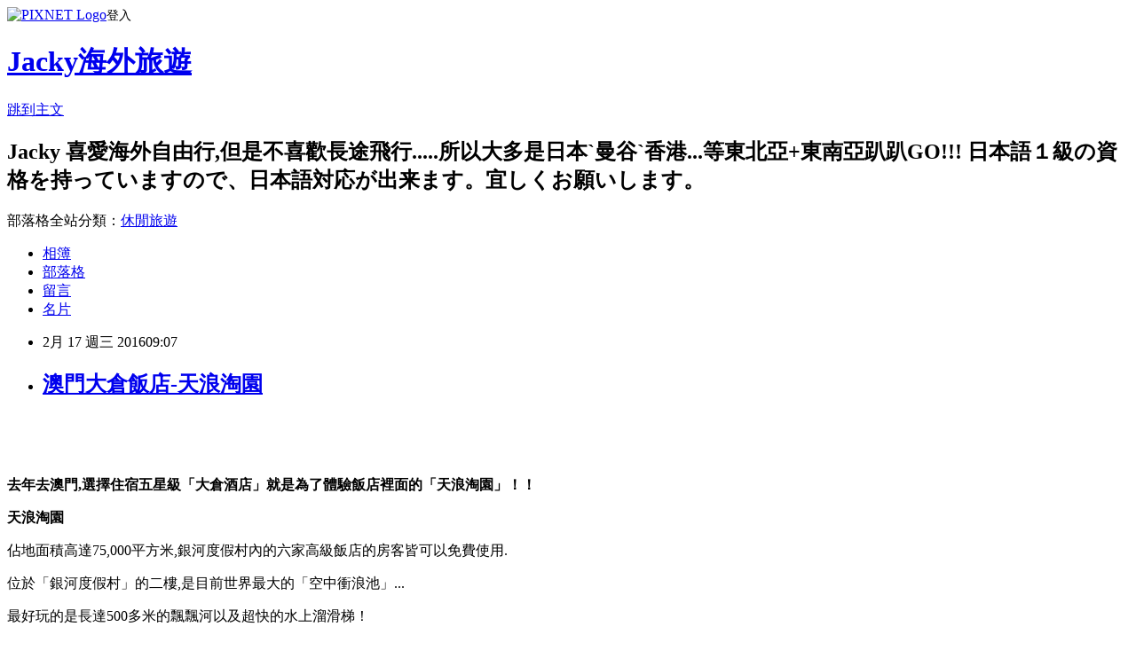

--- FILE ---
content_type: text/html; charset=utf-8
request_url: https://jackytosg.pixnet.net/blog/posts/9444289445
body_size: 27188
content:
<!DOCTYPE html><html lang="zh-TW"><head><meta charSet="utf-8"/><meta name="viewport" content="width=device-width, initial-scale=1"/><link rel="stylesheet" href="https://static.1px.tw/blog-next/_next/static/chunks/b1e52b495cc0137c.css" data-precedence="next"/><link rel="stylesheet" href="https://static.1px.tw/blog-next/public/fix.css?v=202601231702" type="text/css" data-precedence="medium"/><link rel="stylesheet" href="https://s3.1px.tw/blog/theme/choc/iframe-popup.css?v=202601231702" type="text/css" data-precedence="medium"/><link rel="stylesheet" href="https://s3.1px.tw/blog/theme/choc/plugins.min.css?v=202601231702" type="text/css" data-precedence="medium"/><link rel="stylesheet" href="https://s3.1px.tw/blog/theme/choc/openid-comment.css?v=202601231702" type="text/css" data-precedence="medium"/><link rel="stylesheet" href="https://s3.1px.tw/blog/theme/choc/style.min.css?v=202601231702" type="text/css" data-precedence="medium"/><link rel="stylesheet" href="https://s3.1px.tw/blog/theme/choc/main.min.css?v=202601231702" type="text/css" data-precedence="medium"/><link rel="stylesheet" href="https://pimg.1px.tw/jackytosg/assets/jackytosg.css?v=202601231702" type="text/css" data-precedence="medium"/><link rel="stylesheet" href="https://s3.1px.tw/blog/theme/choc/author-info.css?v=202601231702" type="text/css" data-precedence="medium"/><link rel="stylesheet" href="https://s3.1px.tw/blog/theme/choc/idlePop.min.css?v=202601231702" type="text/css" data-precedence="medium"/><link rel="preload" as="script" fetchPriority="low" href="https://static.1px.tw/blog-next/_next/static/chunks/94688e2baa9fea03.js"/><script src="https://static.1px.tw/blog-next/_next/static/chunks/41eaa5427c45ebcc.js" async=""></script><script src="https://static.1px.tw/blog-next/_next/static/chunks/e2c6231760bc85bd.js" async=""></script><script src="https://static.1px.tw/blog-next/_next/static/chunks/94bde6376cf279be.js" async=""></script><script src="https://static.1px.tw/blog-next/_next/static/chunks/426b9d9d938a9eb4.js" async=""></script><script src="https://static.1px.tw/blog-next/_next/static/chunks/turbopack-5021d21b4b170dda.js" async=""></script><script src="https://static.1px.tw/blog-next/_next/static/chunks/ff1a16fafef87110.js" async=""></script><script src="https://static.1px.tw/blog-next/_next/static/chunks/e308b2b9ce476a3e.js" async=""></script><script src="https://static.1px.tw/blog-next/_next/static/chunks/169ce1e25068f8ff.js" async=""></script><script src="https://static.1px.tw/blog-next/_next/static/chunks/d3c6eed28c1dd8e2.js" async=""></script><script src="https://static.1px.tw/blog-next/_next/static/chunks/d4d39cfc2a072218.js" async=""></script><script src="https://static.1px.tw/blog-next/_next/static/chunks/6a5d72c05b9cd4ba.js" async=""></script><script src="https://static.1px.tw/blog-next/_next/static/chunks/8af6103cf1375f47.js" async=""></script><script src="https://static.1px.tw/blog-next/_next/static/chunks/e90cbf588986111c.js" async=""></script><script src="https://static.1px.tw/blog-next/_next/static/chunks/6fc86f1438482192.js" async=""></script><script src="https://static.1px.tw/blog-next/_next/static/chunks/6d1100e43ad18157.js" async=""></script><script src="https://static.1px.tw/blog-next/_next/static/chunks/c2622454eda6e045.js" async=""></script><script src="https://static.1px.tw/blog-next/_next/static/chunks/ed01c75076819ebd.js" async=""></script><script src="https://static.1px.tw/blog-next/_next/static/chunks/a4df8fc19a9a82e6.js" async=""></script><title>澳門大倉飯店-天浪淘園</title><meta name="description" content="     去年去澳門,選擇住宿五星級「大倉酒店」就是為了體驗飯店裡面的「天浪淘園」！！"/><meta name="author" content="Jacky海外旅遊"/><meta name="google-adsense-platform-account" content="pub-2647689032095179"/><meta name="fb:app_id" content="101730233200171"/><link rel="canonical" href="https://jackytosg.pixnet.net/blog/posts/9444289445"/><meta property="og:title" content="澳門大倉飯店-天浪淘園"/><meta property="og:description" content="     去年去澳門,選擇住宿五星級「大倉酒店」就是為了體驗飯店裡面的「天浪淘園」！！"/><meta property="og:url" content="https://jackytosg.pixnet.net/blog/posts/9444289445"/><meta property="og:image" content="https://pimg.1px.tw/jackytosg/1455671642-3482283505.jpg"/><meta property="og:type" content="article"/><meta name="twitter:card" content="summary_large_image"/><meta name="twitter:title" content="澳門大倉飯店-天浪淘園"/><meta name="twitter:description" content="     去年去澳門,選擇住宿五星級「大倉酒店」就是為了體驗飯店裡面的「天浪淘園」！！"/><meta name="twitter:image" content="https://pimg.1px.tw/jackytosg/1455671642-3482283505.jpg"/><link rel="icon" href="/favicon.ico?favicon.a62c60e0.ico" sizes="32x32" type="image/x-icon"/><script src="https://static.1px.tw/blog-next/_next/static/chunks/a6dad97d9634a72d.js" noModule=""></script></head><body><!--$--><!--/$--><!--$?--><template id="B:0"></template><!--/$--><script>requestAnimationFrame(function(){$RT=performance.now()});</script><script src="https://static.1px.tw/blog-next/_next/static/chunks/94688e2baa9fea03.js" id="_R_" async=""></script><div hidden id="S:0"><script id="pixnet-vars">
        window.PIXNET = {
          post_id: "9444289445",
          name: "jackytosg",
          user_id: 0,
          blog_id: "4446648",
          display_ads: true,
          ad_options: {"chictrip":false}
        };
      </script><script type="text/javascript" src="https://code.jquery.com/jquery-latest.min.js"></script><script id="json-ld-article-script" type="application/ld+json">{"@context":"https:\u002F\u002Fschema.org","@type":"BlogPosting","isAccessibleForFree":true,"mainEntityOfPage":{"@type":"WebPage","@id":"https:\u002F\u002Fjackytosg.pixnet.net\u002Fblog\u002Fposts\u002F9444289445"},"headline":"澳門大倉飯店-天浪淘園","description":"\u003Cimg title=\"澳門大倉飯店\" src=\"https:\u002F\u002Fpic.pimg.tw\u002Fjackytosg\u002F1455671642-3482283505_n.jpg\" alt=\"澳門大倉飯店\" border=\"0\" \u002F\u003E\u003Cbr \u002F\u003E\u003Cbr\u003E&#13;  \u003Cbr\u003E&#13;  \u003Cbr\u003E&#13; \u003Cspan style=\"font-size: 12pt;\"\u003E去年去澳門,選擇住宿五星級「大倉酒店」就是為了體驗飯店裡面的「天浪淘園」！！\u003C\u002Fspan\u003E\u003Cbr\u003E","articleBody":"\u003Cp\u003E\u003Cimg title=\"澳門大倉飯店\" src=\"https:\u002F\u002Fpimg.1px.tw\u002Fjackytosg\u002F1455671642-3482283505.jpg\" alt=\"澳門大倉飯店\" border=\"0\" \u002F\u003E\u003C\u002Fp\u003E\r\n\u003Cp\u003E&nbsp;\u003C\u002Fp\u003E\r\n\u003Cp\u003E&nbsp;\u003C\u002Fp\u003E\r\n\u003Cp\u003E\u003Cstrong\u003E\u003Cspan style=\"font-size: 12pt;\"\u003E去年去澳門,選擇住宿五星級「大倉酒店」就是為了體驗飯店裡面的「天浪淘園」！！\u003C\u002Fspan\u003E\u003C\u002Fstrong\u003E\u003C\u002Fp\u003E\r\n\u003Cp\u003E\u003Cstrong\u003E\u003Cspan style=\"font-size: 12pt;\"\u003E天浪淘園\u003C\u002Fspan\u003E\u003C\u002Fstrong\u003E\u003C\u002Fp\u003E\r\n\u003Cp\u003E\u003Cspan style=\"font-size: 12pt;\"\u003E佔地面積高達75,000平方米,銀河度假村內的六家高級飯店的房客皆可以免費使用.\u003C\u002Fspan\u003E\u003C\u002Fp\u003E\r\n\u003Cp\u003E\u003Cspan style=\"font-size: 12pt;\"\u003E位於「銀河度假村」的二樓,是目前世界最大的「空中衝浪池」...\u003C\u002Fspan\u003E\u003C\u002Fp\u003E\r\n\u003Cp\u003E\u003Cspan style=\"font-size: 12pt;\"\u003E最好玩的是長達500多米的飄飄河以及超快的水上溜滑梯！\u003C\u002Fspan\u003E\u003C\u002Fp\u003E\r\n\u003Cp\u003E&nbsp;\u003C\u002Fp\u003E\r\n\u003Cp\u003E&nbsp;\u003C\u002Fp\u003E\r\n\u003Cp\u003E&nbsp;\u003C\u002Fp\u003E\r\n\u003Cp\u003E\u003Cimg title=\"DSC00230\" src=\"https:\u002F\u002Fpimg.1px.tw\u002Fjackytosg\u002F1455671642-2274090538.jpg\" alt=\"DSC00230\" border=\"0\" \u002F\u003E河\u003C\u002Fp\u003E\r\n\u003Cp\u003E&nbsp;\u003C\u002Fp\u003E\r\n\u003Cp\u003E\u003Cimg title=\"DSC00233\" src=\"https:\u002F\u002Fpimg.1px.tw\u002Fjackytosg\u002F1455671642-1209855583.jpg\" alt=\"DSC00233\" border=\"0\" \u002F\u003E\u003C\u002Fp\u003E\r\n\u003Cp\u003E&nbsp;\u003C\u002Fp\u003E\r\n\u003Cp\u003E&nbsp;\u003C\u002Fp\u003E\r\n\u003Cp\u003E\u003Cspan style=\"font-size: 12pt;\"\u003E\u003Cstrong\u003E池畔人造沙灘,彷彿真正來到海邊度假\u003C\u002Fstrong\u003E\u003C\u002Fspan\u003E\u003C\u002Fp\u003E\r\n\u003Cp\u003E&nbsp;\u003C\u002Fp\u003E\r\n\u003Cp\u003E&nbsp;\u003C\u002Fp\u003E\r\n\u003Cp\u003E\u003Cimg title=\"DSC00234\" src=\"https:\u002F\u002Fpimg.1px.tw\u002Fjackytosg\u002F1455671642-1985391864.jpg\" alt=\"DSC00234\" border=\"0\" \u002F\u003E\u003C\u002Fp\u003E\r\n\u003Cp\u003E&nbsp;\u003C\u002Fp\u003E\r\n\u003Cp\u003E&nbsp;\u003C\u002Fp\u003E\r\n\u003Cp\u003E\u003Cimg title=\"DSC00236\" src=\"https:\u002F\u002Fpimg.1px.tw\u002Fjackytosg\u002F1455671642-4137705012.jpg\" alt=\"DSC00236\" border=\"0\" \u002F\u003E\u003C\u002Fp\u003E\r\n\u003Cp\u003E&nbsp;\u003C\u002Fp\u003E\r\n\u003Cp\u003E\u003Cspan style=\"font-size: 12pt;\"\u003E\u003Cstrong\u003E父子跳躍比賽\u003C\u002Fstrong\u003E\u003C\u002Fspan\u003E\u003C\u002Fp\u003E\r\n\u003Cp\u003E&nbsp;\u003C\u002Fp\u003E\r\n\u003Cp\u003E\u003Cimg title=\"DSC00237\" src=\"https:\u002F\u002Fpimg.1px.tw\u002Fjackytosg\u002F1455671642-552385376.jpg\" alt=\"DSC00237\" border=\"0\" \u002F\u003E\u003C\u002Fp\u003E\r\n\u003Cp\u003E&nbsp;\u003C\u002Fp\u003E\r\n\u003Cp\u003E&nbsp;\u003C\u002Fp\u003E\r\n\u003Cp\u003E\u003Cspan style=\"font-size: 12pt;\"\u003E\u003Cstrong\u003E40後半的大叔,彈跳力不輸給年輕小伙子\u003C\u002Fstrong\u003E\u003C\u002Fspan\u003E\u003C\u002Fp\u003E\r\n\u003Cp\u003E&nbsp;\u003C\u002Fp\u003E\r\n\u003Cp\u003E&nbsp;\u003C\u002Fp\u003E\r\n\u003Cp\u003E\u003Cimg title=\"DSC00238\" src=\"https:\u002F\u002Fpimg.1px.tw\u002Fjackytosg\u002F1455671642-2529737237.jpg\" alt=\"DSC00238\" border=\"0\" \u002F\u003E\u003C\u002Fp\u003E\r\n\u003Cp\u003E&nbsp;\u003C\u002Fp\u003E\r\n\u003Cp\u003E\u003Cspan style=\"font-size: 12pt;\"\u003E\u003Cstrong\u003E不甘心,再補跳一張！！！\u003C\u002Fstrong\u003E\u003C\u002Fspan\u003E\u003C\u002Fp\u003E\r\n\u003Cp\u003E&nbsp;\u003C\u002Fp\u003E\r\n\u003Cp\u003E\u003Cimg title=\"DSC00243\" src=\"https:\u002F\u002Fpimg.1px.tw\u002Fjackytosg\u002F1455671642-2437570480.jpg\" alt=\"DSC00243\" border=\"0\" \u002F\u003E\u003C\u002Fp\u003E\r\n\u003Cp\u003E&nbsp;\u003C\u002Fp\u003E\r\n\u003Cp\u003E&nbsp;\u003C\u002Fp\u003E\r\n\u003Cp\u003E\u003Cstrong\u003E\u003Cspan style=\"font-size: 12pt;\"\u003E每隔20分鐘會掀起人造浪～\u003C\u002Fspan\u003E\u003C\u002Fstrong\u003E\u003C\u002Fp\u003E\r\n\u003Cp\u003E&nbsp;\u003C\u002Fp\u003E\r\n\u003Cp\u003E\u003Cimg title=\"DSC00245\" src=\"https:\u002F\u002Fpimg.1px.tw\u002Fjackytosg\u002F1455671642-3484026168.jpg\" alt=\"DSC00245\" border=\"0\" \u002F\u003E\u003C\u002Fp\u003E\r\n\u003Cp\u003E&nbsp;\u003C\u002Fp\u003E\r\n\u003Cp\u003E&nbsp;\u003C\u002Fp\u003E\r\n\u003Cp\u003E\u003Cimg title=\"DSC00247\" src=\"https:\u002F\u002Fpimg.1px.tw\u002Fjackytosg\u002F1455671642-1111846053.jpg\" alt=\"DSC00247\" border=\"0\" \u002F\u003E\u003C\u002Fp\u003E\r\n\u003Cp\u003E&nbsp;\u003C\u002Fp\u003E\r\n\u003Cp\u003E&nbsp;\u003C\u002Fp\u003E\r\n\u003Cp\u003E\u003Cstrong\u003E\u003Cspan style=\"font-size: 12pt;\"\u003E位於銀河旁的百老匯美食街,\u003C\u002Fspan\u003E\u003C\u002Fstrong\u003E\u003C\u002Fp\u003E\r\n\u003Cp\u003E\u003Cstrong\u003E\u003Cspan style=\"font-size: 12pt;\"\u003E裡面有好幾家有名的食鋪,包含「南翔包子」`[成記粥品」...都蠻好吃的,\u003C\u002Fspan\u003E\u003C\u002Fstrong\u003E\u003C\u002Fp\u003E\r\n\u003Cp\u003E\u003Cstrong\u003E\u003Cspan style=\"font-size: 12pt;\"\u003E最重要的是,裡面的餐廳價格合理！！\u003C\u002Fspan\u003E\u003C\u002Fstrong\u003E\u003C\u002Fp\u003E\r\n\u003Cp\u003E\u003Cstrong\u003E\u003Cspan style=\"font-size: 12pt;\"\u003E不像各大豪華賭場酒店裡面的餐廳,價格實在貴的離譜.....\u003C\u002Fspan\u003E\u003C\u002Fstrong\u003E\u003C\u002Fp\u003E\r\n\u003Cp\u003E&nbsp;\u003C\u002Fp\u003E\r\n\u003Cp\u003E&nbsp;\u003C\u002Fp\u003E\r\n\u003Cp\u003E\u003Cimg title=\"DSC00252\" src=\"https:\u002F\u002Fpimg.1px.tw\u002Fjackytosg\u002F1455671642-4268487873.jpg\" alt=\"DSC00252\" border=\"0\" \u002F\u003E\u003C\u002Fp\u003E\r\n\u003Cp\u003E&nbsp;\u003C\u002Fp\u003E\r\n\u003Cp\u003E\u003Cimg title=\"DSC00255\" src=\"https:\u002F\u002Fpimg.1px.tw\u002Fjackytosg\u002F1455671642-941894064.jpg\" alt=\"DSC00255\" border=\"0\" \u002F\u003E\u003C\u002Fp\u003E\r\n\u003Cp\u003E&nbsp;\u003C\u002Fp\u003E\r\n\u003Cp\u003E\u003Cimg title=\"DSC00263\" src=\"https:\u002F\u002Fpimg.1px.tw\u002Fjackytosg\u002F1455671642-327132606.jpg\" alt=\"DSC00263\" border=\"0\" \u002F\u003E\u003C\u002Fp\u003E","image":["https:\u002F\u002Fpimg.1px.tw\u002Fjackytosg\u002F1455671642-3482283505.jpg"],"author":{"@type":"Person","name":"Jacky海外旅遊","url":"https:\u002F\u002Fwww.pixnet.net\u002Fpcard\u002Fjackytosg"},"publisher":{"@type":"Organization","name":"Jacky海外旅遊","logo":{"@type":"ImageObject","url":"https:\u002F\u002Fs3.1px.tw\u002Fblog\u002Fcommon\u002Favatar\u002Fblog_cover_light.jpg"}},"datePublished":"2016-02-17T01:07:49.000Z","dateModified":"","keywords":[],"articleSection":"澳門"}</script><template id="P:1"></template><template id="P:2"></template><template id="P:3"></template><section aria-label="Notifications alt+T" tabindex="-1" aria-live="polite" aria-relevant="additions text" aria-atomic="false"></section></div><script>(self.__next_f=self.__next_f||[]).push([0])</script><script>self.__next_f.push([1,"1:\"$Sreact.fragment\"\n3:I[39756,[\"https://static.1px.tw/blog-next/_next/static/chunks/ff1a16fafef87110.js\",\"https://static.1px.tw/blog-next/_next/static/chunks/e308b2b9ce476a3e.js\"],\"default\"]\n4:I[53536,[\"https://static.1px.tw/blog-next/_next/static/chunks/ff1a16fafef87110.js\",\"https://static.1px.tw/blog-next/_next/static/chunks/e308b2b9ce476a3e.js\"],\"default\"]\n6:I[97367,[\"https://static.1px.tw/blog-next/_next/static/chunks/ff1a16fafef87110.js\",\"https://static.1px.tw/blog-next/_next/static/chunks/e308b2b9ce476a3e.js\"],\"OutletBoundary\"]\n8:I[97367,[\"https://static.1px.tw/blog-next/_next/static/chunks/ff1a16fafef87110.js\",\"https://static.1px.tw/blog-next/_next/static/chunks/e308b2b9ce476a3e.js\"],\"ViewportBoundary\"]\na:I[97367,[\"https://static.1px.tw/blog-next/_next/static/chunks/ff1a16fafef87110.js\",\"https://static.1px.tw/blog-next/_next/static/chunks/e308b2b9ce476a3e.js\"],\"MetadataBoundary\"]\nc:I[63491,[\"https://static.1px.tw/blog-next/_next/static/chunks/169ce1e25068f8ff.js\",\"https://static.1px.tw/blog-next/_next/static/chunks/d3c6eed28c1dd8e2.js\"],\"default\"]\n:HL[\"https://static.1px.tw/blog-next/_next/static/chunks/b1e52b495cc0137c.css\",\"style\"]\n"])</script><script>self.__next_f.push([1,"0:{\"P\":null,\"b\":\"JQ_Jy432Rf5mCJvB01Y9Z\",\"c\":[\"\",\"blog\",\"posts\",\"9444289445\"],\"q\":\"\",\"i\":false,\"f\":[[[\"\",{\"children\":[\"blog\",{\"children\":[\"posts\",{\"children\":[[\"id\",\"9444289445\",\"d\"],{\"children\":[\"__PAGE__\",{}]}]}]}]},\"$undefined\",\"$undefined\",true],[[\"$\",\"$1\",\"c\",{\"children\":[[[\"$\",\"script\",\"script-0\",{\"src\":\"https://static.1px.tw/blog-next/_next/static/chunks/d4d39cfc2a072218.js\",\"async\":true,\"nonce\":\"$undefined\"}],[\"$\",\"script\",\"script-1\",{\"src\":\"https://static.1px.tw/blog-next/_next/static/chunks/6a5d72c05b9cd4ba.js\",\"async\":true,\"nonce\":\"$undefined\"}],[\"$\",\"script\",\"script-2\",{\"src\":\"https://static.1px.tw/blog-next/_next/static/chunks/8af6103cf1375f47.js\",\"async\":true,\"nonce\":\"$undefined\"}]],\"$L2\"]}],{\"children\":[[\"$\",\"$1\",\"c\",{\"children\":[null,[\"$\",\"$L3\",null,{\"parallelRouterKey\":\"children\",\"error\":\"$undefined\",\"errorStyles\":\"$undefined\",\"errorScripts\":\"$undefined\",\"template\":[\"$\",\"$L4\",null,{}],\"templateStyles\":\"$undefined\",\"templateScripts\":\"$undefined\",\"notFound\":\"$undefined\",\"forbidden\":\"$undefined\",\"unauthorized\":\"$undefined\"}]]}],{\"children\":[[\"$\",\"$1\",\"c\",{\"children\":[null,[\"$\",\"$L3\",null,{\"parallelRouterKey\":\"children\",\"error\":\"$undefined\",\"errorStyles\":\"$undefined\",\"errorScripts\":\"$undefined\",\"template\":[\"$\",\"$L4\",null,{}],\"templateStyles\":\"$undefined\",\"templateScripts\":\"$undefined\",\"notFound\":\"$undefined\",\"forbidden\":\"$undefined\",\"unauthorized\":\"$undefined\"}]]}],{\"children\":[[\"$\",\"$1\",\"c\",{\"children\":[null,[\"$\",\"$L3\",null,{\"parallelRouterKey\":\"children\",\"error\":\"$undefined\",\"errorStyles\":\"$undefined\",\"errorScripts\":\"$undefined\",\"template\":[\"$\",\"$L4\",null,{}],\"templateStyles\":\"$undefined\",\"templateScripts\":\"$undefined\",\"notFound\":\"$undefined\",\"forbidden\":\"$undefined\",\"unauthorized\":\"$undefined\"}]]}],{\"children\":[[\"$\",\"$1\",\"c\",{\"children\":[\"$L5\",[[\"$\",\"link\",\"0\",{\"rel\":\"stylesheet\",\"href\":\"https://static.1px.tw/blog-next/_next/static/chunks/b1e52b495cc0137c.css\",\"precedence\":\"next\",\"crossOrigin\":\"$undefined\",\"nonce\":\"$undefined\"}],[\"$\",\"script\",\"script-0\",{\"src\":\"https://static.1px.tw/blog-next/_next/static/chunks/6fc86f1438482192.js\",\"async\":true,\"nonce\":\"$undefined\"}],[\"$\",\"script\",\"script-1\",{\"src\":\"https://static.1px.tw/blog-next/_next/static/chunks/6d1100e43ad18157.js\",\"async\":true,\"nonce\":\"$undefined\"}],[\"$\",\"script\",\"script-2\",{\"src\":\"https://static.1px.tw/blog-next/_next/static/chunks/c2622454eda6e045.js\",\"async\":true,\"nonce\":\"$undefined\"}],[\"$\",\"script\",\"script-3\",{\"src\":\"https://static.1px.tw/blog-next/_next/static/chunks/ed01c75076819ebd.js\",\"async\":true,\"nonce\":\"$undefined\"}],[\"$\",\"script\",\"script-4\",{\"src\":\"https://static.1px.tw/blog-next/_next/static/chunks/a4df8fc19a9a82e6.js\",\"async\":true,\"nonce\":\"$undefined\"}]],[\"$\",\"$L6\",null,{\"children\":\"$@7\"}]]}],{},null,false,false]},null,false,false]},null,false,false]},null,false,false]},null,false,false],[\"$\",\"$1\",\"h\",{\"children\":[null,[\"$\",\"$L8\",null,{\"children\":\"$@9\"}],[\"$\",\"$La\",null,{\"children\":\"$@b\"}],null]}],false]],\"m\":\"$undefined\",\"G\":[\"$c\",[]],\"S\":false}\n"])</script><script>self.__next_f.push([1,"9:[[\"$\",\"meta\",\"0\",{\"charSet\":\"utf-8\"}],[\"$\",\"meta\",\"1\",{\"name\":\"viewport\",\"content\":\"width=device-width, initial-scale=1\"}]]\n"])</script><script>self.__next_f.push([1,"d:I[79520,[\"https://static.1px.tw/blog-next/_next/static/chunks/d4d39cfc2a072218.js\",\"https://static.1px.tw/blog-next/_next/static/chunks/6a5d72c05b9cd4ba.js\",\"https://static.1px.tw/blog-next/_next/static/chunks/8af6103cf1375f47.js\"],\"\"]\n10:I[2352,[\"https://static.1px.tw/blog-next/_next/static/chunks/d4d39cfc2a072218.js\",\"https://static.1px.tw/blog-next/_next/static/chunks/6a5d72c05b9cd4ba.js\",\"https://static.1px.tw/blog-next/_next/static/chunks/8af6103cf1375f47.js\"],\"AdultWarningModal\"]\n11:I[69182,[\"https://static.1px.tw/blog-next/_next/static/chunks/d4d39cfc2a072218.js\",\"https://static.1px.tw/blog-next/_next/static/chunks/6a5d72c05b9cd4ba.js\",\"https://static.1px.tw/blog-next/_next/static/chunks/8af6103cf1375f47.js\"],\"HydrationComplete\"]\n12:I[12985,[\"https://static.1px.tw/blog-next/_next/static/chunks/d4d39cfc2a072218.js\",\"https://static.1px.tw/blog-next/_next/static/chunks/6a5d72c05b9cd4ba.js\",\"https://static.1px.tw/blog-next/_next/static/chunks/8af6103cf1375f47.js\"],\"NuqsAdapter\"]\n13:I[82782,[\"https://static.1px.tw/blog-next/_next/static/chunks/d4d39cfc2a072218.js\",\"https://static.1px.tw/blog-next/_next/static/chunks/6a5d72c05b9cd4ba.js\",\"https://static.1px.tw/blog-next/_next/static/chunks/8af6103cf1375f47.js\"],\"RefineContext\"]\n14:I[29306,[\"https://static.1px.tw/blog-next/_next/static/chunks/d4d39cfc2a072218.js\",\"https://static.1px.tw/blog-next/_next/static/chunks/6a5d72c05b9cd4ba.js\",\"https://static.1px.tw/blog-next/_next/static/chunks/8af6103cf1375f47.js\",\"https://static.1px.tw/blog-next/_next/static/chunks/e90cbf588986111c.js\",\"https://static.1px.tw/blog-next/_next/static/chunks/d3c6eed28c1dd8e2.js\"],\"default\"]\n2:[\"$\",\"html\",null,{\"lang\":\"zh-TW\",\"children\":[[\"$\",\"$Ld\",null,{\"id\":\"google-tag-manager\",\"strategy\":\"afterInteractive\",\"children\":\"\\n(function(w,d,s,l,i){w[l]=w[l]||[];w[l].push({'gtm.start':\\nnew Date().getTime(),event:'gtm.js'});var f=d.getElementsByTagName(s)[0],\\nj=d.createElement(s),dl=l!='dataLayer'?'\u0026l='+l:'';j.async=true;j.src=\\n'https://www.googletagmanager.com/gtm.js?id='+i+dl;f.parentNode.insertBefore(j,f);\\n})(window,document,'script','dataLayer','GTM-TRLQMPKX');\\n  \"}],\"$Le\",\"$Lf\",[\"$\",\"body\",null,{\"children\":[[\"$\",\"$L10\",null,{\"display\":false}],[\"$\",\"$L11\",null,{}],[\"$\",\"$L12\",null,{\"children\":[\"$\",\"$L13\",null,{\"children\":[\"$\",\"$L3\",null,{\"parallelRouterKey\":\"children\",\"error\":\"$undefined\",\"errorStyles\":\"$undefined\",\"errorScripts\":\"$undefined\",\"template\":[\"$\",\"$L4\",null,{}],\"templateStyles\":\"$undefined\",\"templateScripts\":\"$undefined\",\"notFound\":[[\"$\",\"$L14\",null,{}],[]],\"forbidden\":\"$undefined\",\"unauthorized\":\"$undefined\"}]}]}]]}]]}]\n"])</script><script>self.__next_f.push([1,"e:null\nf:null\n"])</script><script>self.__next_f.push([1,"16:I[27201,[\"https://static.1px.tw/blog-next/_next/static/chunks/ff1a16fafef87110.js\",\"https://static.1px.tw/blog-next/_next/static/chunks/e308b2b9ce476a3e.js\"],\"IconMark\"]\n5:[[\"$\",\"script\",null,{\"id\":\"pixnet-vars\",\"children\":\"\\n        window.PIXNET = {\\n          post_id: \\\"9444289445\\\",\\n          name: \\\"jackytosg\\\",\\n          user_id: 0,\\n          blog_id: \\\"4446648\\\",\\n          display_ads: true,\\n          ad_options: {\\\"chictrip\\\":false}\\n        };\\n      \"}],\"$L15\"]\n"])</script><script>self.__next_f.push([1,"b:[[\"$\",\"title\",\"0\",{\"children\":\"澳門大倉飯店-天浪淘園\"}],[\"$\",\"meta\",\"1\",{\"name\":\"description\",\"content\":\"\\r  \\r  \\r 去年去澳門,選擇住宿五星級「大倉酒店」就是為了體驗飯店裡面的「天浪淘園」！！\"}],[\"$\",\"meta\",\"2\",{\"name\":\"author\",\"content\":\"Jacky海外旅遊\"}],[\"$\",\"meta\",\"3\",{\"name\":\"google-adsense-platform-account\",\"content\":\"pub-2647689032095179\"}],[\"$\",\"meta\",\"4\",{\"name\":\"fb:app_id\",\"content\":\"101730233200171\"}],[\"$\",\"link\",\"5\",{\"rel\":\"canonical\",\"href\":\"https://jackytosg.pixnet.net/blog/posts/9444289445\"}],[\"$\",\"meta\",\"6\",{\"property\":\"og:title\",\"content\":\"澳門大倉飯店-天浪淘園\"}],[\"$\",\"meta\",\"7\",{\"property\":\"og:description\",\"content\":\"\\r  \\r  \\r 去年去澳門,選擇住宿五星級「大倉酒店」就是為了體驗飯店裡面的「天浪淘園」！！\"}],[\"$\",\"meta\",\"8\",{\"property\":\"og:url\",\"content\":\"https://jackytosg.pixnet.net/blog/posts/9444289445\"}],[\"$\",\"meta\",\"9\",{\"property\":\"og:image\",\"content\":\"https://pimg.1px.tw/jackytosg/1455671642-3482283505.jpg\"}],[\"$\",\"meta\",\"10\",{\"property\":\"og:type\",\"content\":\"article\"}],[\"$\",\"meta\",\"11\",{\"name\":\"twitter:card\",\"content\":\"summary_large_image\"}],[\"$\",\"meta\",\"12\",{\"name\":\"twitter:title\",\"content\":\"澳門大倉飯店-天浪淘園\"}],[\"$\",\"meta\",\"13\",{\"name\":\"twitter:description\",\"content\":\"\\r  \\r  \\r 去年去澳門,選擇住宿五星級「大倉酒店」就是為了體驗飯店裡面的「天浪淘園」！！\"}],[\"$\",\"meta\",\"14\",{\"name\":\"twitter:image\",\"content\":\"https://pimg.1px.tw/jackytosg/1455671642-3482283505.jpg\"}],[\"$\",\"link\",\"15\",{\"rel\":\"icon\",\"href\":\"/favicon.ico?favicon.a62c60e0.ico\",\"sizes\":\"32x32\",\"type\":\"image/x-icon\"}],[\"$\",\"$L16\",\"16\",{}]]\n"])</script><script>self.__next_f.push([1,"7:null\n"])</script><script>self.__next_f.push([1,":HL[\"https://static.1px.tw/blog-next/public/fix.css?v=202601231702\",\"style\",{\"type\":\"text/css\"}]\n:HL[\"https://s3.1px.tw/blog/theme/choc/iframe-popup.css?v=202601231702\",\"style\",{\"type\":\"text/css\"}]\n:HL[\"https://s3.1px.tw/blog/theme/choc/plugins.min.css?v=202601231702\",\"style\",{\"type\":\"text/css\"}]\n:HL[\"https://s3.1px.tw/blog/theme/choc/openid-comment.css?v=202601231702\",\"style\",{\"type\":\"text/css\"}]\n:HL[\"https://s3.1px.tw/blog/theme/choc/style.min.css?v=202601231702\",\"style\",{\"type\":\"text/css\"}]\n:HL[\"https://s3.1px.tw/blog/theme/choc/main.min.css?v=202601231702\",\"style\",{\"type\":\"text/css\"}]\n:HL[\"https://pimg.1px.tw/jackytosg/assets/jackytosg.css?v=202601231702\",\"style\",{\"type\":\"text/css\"}]\n:HL[\"https://s3.1px.tw/blog/theme/choc/author-info.css?v=202601231702\",\"style\",{\"type\":\"text/css\"}]\n:HL[\"https://s3.1px.tw/blog/theme/choc/idlePop.min.css?v=202601231702\",\"style\",{\"type\":\"text/css\"}]\n17:T1e4c,"])</script><script>self.__next_f.push([1,"{\"@context\":\"https:\\u002F\\u002Fschema.org\",\"@type\":\"BlogPosting\",\"isAccessibleForFree\":true,\"mainEntityOfPage\":{\"@type\":\"WebPage\",\"@id\":\"https:\\u002F\\u002Fjackytosg.pixnet.net\\u002Fblog\\u002Fposts\\u002F9444289445\"},\"headline\":\"澳門大倉飯店-天浪淘園\",\"description\":\"\\u003Cimg title=\\\"澳門大倉飯店\\\" src=\\\"https:\\u002F\\u002Fpic.pimg.tw\\u002Fjackytosg\\u002F1455671642-3482283505_n.jpg\\\" alt=\\\"澳門大倉飯店\\\" border=\\\"0\\\" \\u002F\\u003E\\u003Cbr \\u002F\\u003E\\u003Cbr\\u003E\u0026#13;  \\u003Cbr\\u003E\u0026#13;  \\u003Cbr\\u003E\u0026#13; \\u003Cspan style=\\\"font-size: 12pt;\\\"\\u003E去年去澳門,選擇住宿五星級「大倉酒店」就是為了體驗飯店裡面的「天浪淘園」！！\\u003C\\u002Fspan\\u003E\\u003Cbr\\u003E\",\"articleBody\":\"\\u003Cp\\u003E\\u003Cimg title=\\\"澳門大倉飯店\\\" src=\\\"https:\\u002F\\u002Fpimg.1px.tw\\u002Fjackytosg\\u002F1455671642-3482283505.jpg\\\" alt=\\\"澳門大倉飯店\\\" border=\\\"0\\\" \\u002F\\u003E\\u003C\\u002Fp\\u003E\\r\\n\\u003Cp\\u003E\u0026nbsp;\\u003C\\u002Fp\\u003E\\r\\n\\u003Cp\\u003E\u0026nbsp;\\u003C\\u002Fp\\u003E\\r\\n\\u003Cp\\u003E\\u003Cstrong\\u003E\\u003Cspan style=\\\"font-size: 12pt;\\\"\\u003E去年去澳門,選擇住宿五星級「大倉酒店」就是為了體驗飯店裡面的「天浪淘園」！！\\u003C\\u002Fspan\\u003E\\u003C\\u002Fstrong\\u003E\\u003C\\u002Fp\\u003E\\r\\n\\u003Cp\\u003E\\u003Cstrong\\u003E\\u003Cspan style=\\\"font-size: 12pt;\\\"\\u003E天浪淘園\\u003C\\u002Fspan\\u003E\\u003C\\u002Fstrong\\u003E\\u003C\\u002Fp\\u003E\\r\\n\\u003Cp\\u003E\\u003Cspan style=\\\"font-size: 12pt;\\\"\\u003E佔地面積高達75,000平方米,銀河度假村內的六家高級飯店的房客皆可以免費使用.\\u003C\\u002Fspan\\u003E\\u003C\\u002Fp\\u003E\\r\\n\\u003Cp\\u003E\\u003Cspan style=\\\"font-size: 12pt;\\\"\\u003E位於「銀河度假村」的二樓,是目前世界最大的「空中衝浪池」...\\u003C\\u002Fspan\\u003E\\u003C\\u002Fp\\u003E\\r\\n\\u003Cp\\u003E\\u003Cspan style=\\\"font-size: 12pt;\\\"\\u003E最好玩的是長達500多米的飄飄河以及超快的水上溜滑梯！\\u003C\\u002Fspan\\u003E\\u003C\\u002Fp\\u003E\\r\\n\\u003Cp\\u003E\u0026nbsp;\\u003C\\u002Fp\\u003E\\r\\n\\u003Cp\\u003E\u0026nbsp;\\u003C\\u002Fp\\u003E\\r\\n\\u003Cp\\u003E\u0026nbsp;\\u003C\\u002Fp\\u003E\\r\\n\\u003Cp\\u003E\\u003Cimg title=\\\"DSC00230\\\" src=\\\"https:\\u002F\\u002Fpimg.1px.tw\\u002Fjackytosg\\u002F1455671642-2274090538.jpg\\\" alt=\\\"DSC00230\\\" border=\\\"0\\\" \\u002F\\u003E河\\u003C\\u002Fp\\u003E\\r\\n\\u003Cp\\u003E\u0026nbsp;\\u003C\\u002Fp\\u003E\\r\\n\\u003Cp\\u003E\\u003Cimg title=\\\"DSC00233\\\" src=\\\"https:\\u002F\\u002Fpimg.1px.tw\\u002Fjackytosg\\u002F1455671642-1209855583.jpg\\\" alt=\\\"DSC00233\\\" border=\\\"0\\\" \\u002F\\u003E\\u003C\\u002Fp\\u003E\\r\\n\\u003Cp\\u003E\u0026nbsp;\\u003C\\u002Fp\\u003E\\r\\n\\u003Cp\\u003E\u0026nbsp;\\u003C\\u002Fp\\u003E\\r\\n\\u003Cp\\u003E\\u003Cspan style=\\\"font-size: 12pt;\\\"\\u003E\\u003Cstrong\\u003E池畔人造沙灘,彷彿真正來到海邊度假\\u003C\\u002Fstrong\\u003E\\u003C\\u002Fspan\\u003E\\u003C\\u002Fp\\u003E\\r\\n\\u003Cp\\u003E\u0026nbsp;\\u003C\\u002Fp\\u003E\\r\\n\\u003Cp\\u003E\u0026nbsp;\\u003C\\u002Fp\\u003E\\r\\n\\u003Cp\\u003E\\u003Cimg title=\\\"DSC00234\\\" src=\\\"https:\\u002F\\u002Fpimg.1px.tw\\u002Fjackytosg\\u002F1455671642-1985391864.jpg\\\" alt=\\\"DSC00234\\\" border=\\\"0\\\" \\u002F\\u003E\\u003C\\u002Fp\\u003E\\r\\n\\u003Cp\\u003E\u0026nbsp;\\u003C\\u002Fp\\u003E\\r\\n\\u003Cp\\u003E\u0026nbsp;\\u003C\\u002Fp\\u003E\\r\\n\\u003Cp\\u003E\\u003Cimg title=\\\"DSC00236\\\" src=\\\"https:\\u002F\\u002Fpimg.1px.tw\\u002Fjackytosg\\u002F1455671642-4137705012.jpg\\\" alt=\\\"DSC00236\\\" border=\\\"0\\\" \\u002F\\u003E\\u003C\\u002Fp\\u003E\\r\\n\\u003Cp\\u003E\u0026nbsp;\\u003C\\u002Fp\\u003E\\r\\n\\u003Cp\\u003E\\u003Cspan style=\\\"font-size: 12pt;\\\"\\u003E\\u003Cstrong\\u003E父子跳躍比賽\\u003C\\u002Fstrong\\u003E\\u003C\\u002Fspan\\u003E\\u003C\\u002Fp\\u003E\\r\\n\\u003Cp\\u003E\u0026nbsp;\\u003C\\u002Fp\\u003E\\r\\n\\u003Cp\\u003E\\u003Cimg title=\\\"DSC00237\\\" src=\\\"https:\\u002F\\u002Fpimg.1px.tw\\u002Fjackytosg\\u002F1455671642-552385376.jpg\\\" alt=\\\"DSC00237\\\" border=\\\"0\\\" \\u002F\\u003E\\u003C\\u002Fp\\u003E\\r\\n\\u003Cp\\u003E\u0026nbsp;\\u003C\\u002Fp\\u003E\\r\\n\\u003Cp\\u003E\u0026nbsp;\\u003C\\u002Fp\\u003E\\r\\n\\u003Cp\\u003E\\u003Cspan style=\\\"font-size: 12pt;\\\"\\u003E\\u003Cstrong\\u003E40後半的大叔,彈跳力不輸給年輕小伙子\\u003C\\u002Fstrong\\u003E\\u003C\\u002Fspan\\u003E\\u003C\\u002Fp\\u003E\\r\\n\\u003Cp\\u003E\u0026nbsp;\\u003C\\u002Fp\\u003E\\r\\n\\u003Cp\\u003E\u0026nbsp;\\u003C\\u002Fp\\u003E\\r\\n\\u003Cp\\u003E\\u003Cimg title=\\\"DSC00238\\\" src=\\\"https:\\u002F\\u002Fpimg.1px.tw\\u002Fjackytosg\\u002F1455671642-2529737237.jpg\\\" alt=\\\"DSC00238\\\" border=\\\"0\\\" \\u002F\\u003E\\u003C\\u002Fp\\u003E\\r\\n\\u003Cp\\u003E\u0026nbsp;\\u003C\\u002Fp\\u003E\\r\\n\\u003Cp\\u003E\\u003Cspan style=\\\"font-size: 12pt;\\\"\\u003E\\u003Cstrong\\u003E不甘心,再補跳一張！！！\\u003C\\u002Fstrong\\u003E\\u003C\\u002Fspan\\u003E\\u003C\\u002Fp\\u003E\\r\\n\\u003Cp\\u003E\u0026nbsp;\\u003C\\u002Fp\\u003E\\r\\n\\u003Cp\\u003E\\u003Cimg title=\\\"DSC00243\\\" src=\\\"https:\\u002F\\u002Fpimg.1px.tw\\u002Fjackytosg\\u002F1455671642-2437570480.jpg\\\" alt=\\\"DSC00243\\\" border=\\\"0\\\" \\u002F\\u003E\\u003C\\u002Fp\\u003E\\r\\n\\u003Cp\\u003E\u0026nbsp;\\u003C\\u002Fp\\u003E\\r\\n\\u003Cp\\u003E\u0026nbsp;\\u003C\\u002Fp\\u003E\\r\\n\\u003Cp\\u003E\\u003Cstrong\\u003E\\u003Cspan style=\\\"font-size: 12pt;\\\"\\u003E每隔20分鐘會掀起人造浪～\\u003C\\u002Fspan\\u003E\\u003C\\u002Fstrong\\u003E\\u003C\\u002Fp\\u003E\\r\\n\\u003Cp\\u003E\u0026nbsp;\\u003C\\u002Fp\\u003E\\r\\n\\u003Cp\\u003E\\u003Cimg title=\\\"DSC00245\\\" src=\\\"https:\\u002F\\u002Fpimg.1px.tw\\u002Fjackytosg\\u002F1455671642-3484026168.jpg\\\" alt=\\\"DSC00245\\\" border=\\\"0\\\" \\u002F\\u003E\\u003C\\u002Fp\\u003E\\r\\n\\u003Cp\\u003E\u0026nbsp;\\u003C\\u002Fp\\u003E\\r\\n\\u003Cp\\u003E\u0026nbsp;\\u003C\\u002Fp\\u003E\\r\\n\\u003Cp\\u003E\\u003Cimg title=\\\"DSC00247\\\" src=\\\"https:\\u002F\\u002Fpimg.1px.tw\\u002Fjackytosg\\u002F1455671642-1111846053.jpg\\\" alt=\\\"DSC00247\\\" border=\\\"0\\\" \\u002F\\u003E\\u003C\\u002Fp\\u003E\\r\\n\\u003Cp\\u003E\u0026nbsp;\\u003C\\u002Fp\\u003E\\r\\n\\u003Cp\\u003E\u0026nbsp;\\u003C\\u002Fp\\u003E\\r\\n\\u003Cp\\u003E\\u003Cstrong\\u003E\\u003Cspan style=\\\"font-size: 12pt;\\\"\\u003E位於銀河旁的百老匯美食街,\\u003C\\u002Fspan\\u003E\\u003C\\u002Fstrong\\u003E\\u003C\\u002Fp\\u003E\\r\\n\\u003Cp\\u003E\\u003Cstrong\\u003E\\u003Cspan style=\\\"font-size: 12pt;\\\"\\u003E裡面有好幾家有名的食鋪,包含「南翔包子」`[成記粥品」...都蠻好吃的,\\u003C\\u002Fspan\\u003E\\u003C\\u002Fstrong\\u003E\\u003C\\u002Fp\\u003E\\r\\n\\u003Cp\\u003E\\u003Cstrong\\u003E\\u003Cspan style=\\\"font-size: 12pt;\\\"\\u003E最重要的是,裡面的餐廳價格合理！！\\u003C\\u002Fspan\\u003E\\u003C\\u002Fstrong\\u003E\\u003C\\u002Fp\\u003E\\r\\n\\u003Cp\\u003E\\u003Cstrong\\u003E\\u003Cspan style=\\\"font-size: 12pt;\\\"\\u003E不像各大豪華賭場酒店裡面的餐廳,價格實在貴的離譜.....\\u003C\\u002Fspan\\u003E\\u003C\\u002Fstrong\\u003E\\u003C\\u002Fp\\u003E\\r\\n\\u003Cp\\u003E\u0026nbsp;\\u003C\\u002Fp\\u003E\\r\\n\\u003Cp\\u003E\u0026nbsp;\\u003C\\u002Fp\\u003E\\r\\n\\u003Cp\\u003E\\u003Cimg title=\\\"DSC00252\\\" src=\\\"https:\\u002F\\u002Fpimg.1px.tw\\u002Fjackytosg\\u002F1455671642-4268487873.jpg\\\" alt=\\\"DSC00252\\\" border=\\\"0\\\" \\u002F\\u003E\\u003C\\u002Fp\\u003E\\r\\n\\u003Cp\\u003E\u0026nbsp;\\u003C\\u002Fp\\u003E\\r\\n\\u003Cp\\u003E\\u003Cimg title=\\\"DSC00255\\\" src=\\\"https:\\u002F\\u002Fpimg.1px.tw\\u002Fjackytosg\\u002F1455671642-941894064.jpg\\\" alt=\\\"DSC00255\\\" border=\\\"0\\\" \\u002F\\u003E\\u003C\\u002Fp\\u003E\\r\\n\\u003Cp\\u003E\u0026nbsp;\\u003C\\u002Fp\\u003E\\r\\n\\u003Cp\\u003E\\u003Cimg title=\\\"DSC00263\\\" src=\\\"https:\\u002F\\u002Fpimg.1px.tw\\u002Fjackytosg\\u002F1455671642-327132606.jpg\\\" alt=\\\"DSC00263\\\" border=\\\"0\\\" \\u002F\\u003E\\u003C\\u002Fp\\u003E\",\"image\":[\"https:\\u002F\\u002Fpimg.1px.tw\\u002Fjackytosg\\u002F1455671642-3482283505.jpg\"],\"author\":{\"@type\":\"Person\",\"name\":\"Jacky海外旅遊\",\"url\":\"https:\\u002F\\u002Fwww.pixnet.net\\u002Fpcard\\u002Fjackytosg\"},\"publisher\":{\"@type\":\"Organization\",\"name\":\"Jacky海外旅遊\",\"logo\":{\"@type\":\"ImageObject\",\"url\":\"https:\\u002F\\u002Fs3.1px.tw\\u002Fblog\\u002Fcommon\\u002Favatar\\u002Fblog_cover_light.jpg\"}},\"datePublished\":\"2016-02-17T01:07:49.000Z\",\"dateModified\":\"\",\"keywords\":[],\"articleSection\":\"澳門\"}"])</script><script>self.__next_f.push([1,"15:[[[[\"$\",\"link\",\"https://static.1px.tw/blog-next/public/fix.css?v=202601231702\",{\"rel\":\"stylesheet\",\"href\":\"https://static.1px.tw/blog-next/public/fix.css?v=202601231702\",\"type\":\"text/css\",\"precedence\":\"medium\"}],[\"$\",\"link\",\"https://s3.1px.tw/blog/theme/choc/iframe-popup.css?v=202601231702\",{\"rel\":\"stylesheet\",\"href\":\"https://s3.1px.tw/blog/theme/choc/iframe-popup.css?v=202601231702\",\"type\":\"text/css\",\"precedence\":\"medium\"}],[\"$\",\"link\",\"https://s3.1px.tw/blog/theme/choc/plugins.min.css?v=202601231702\",{\"rel\":\"stylesheet\",\"href\":\"https://s3.1px.tw/blog/theme/choc/plugins.min.css?v=202601231702\",\"type\":\"text/css\",\"precedence\":\"medium\"}],[\"$\",\"link\",\"https://s3.1px.tw/blog/theme/choc/openid-comment.css?v=202601231702\",{\"rel\":\"stylesheet\",\"href\":\"https://s3.1px.tw/blog/theme/choc/openid-comment.css?v=202601231702\",\"type\":\"text/css\",\"precedence\":\"medium\"}],[\"$\",\"link\",\"https://s3.1px.tw/blog/theme/choc/style.min.css?v=202601231702\",{\"rel\":\"stylesheet\",\"href\":\"https://s3.1px.tw/blog/theme/choc/style.min.css?v=202601231702\",\"type\":\"text/css\",\"precedence\":\"medium\"}],[\"$\",\"link\",\"https://s3.1px.tw/blog/theme/choc/main.min.css?v=202601231702\",{\"rel\":\"stylesheet\",\"href\":\"https://s3.1px.tw/blog/theme/choc/main.min.css?v=202601231702\",\"type\":\"text/css\",\"precedence\":\"medium\"}],[\"$\",\"link\",\"https://pimg.1px.tw/jackytosg/assets/jackytosg.css?v=202601231702\",{\"rel\":\"stylesheet\",\"href\":\"https://pimg.1px.tw/jackytosg/assets/jackytosg.css?v=202601231702\",\"type\":\"text/css\",\"precedence\":\"medium\"}],[\"$\",\"link\",\"https://s3.1px.tw/blog/theme/choc/author-info.css?v=202601231702\",{\"rel\":\"stylesheet\",\"href\":\"https://s3.1px.tw/blog/theme/choc/author-info.css?v=202601231702\",\"type\":\"text/css\",\"precedence\":\"medium\"}],[\"$\",\"link\",\"https://s3.1px.tw/blog/theme/choc/idlePop.min.css?v=202601231702\",{\"rel\":\"stylesheet\",\"href\":\"https://s3.1px.tw/blog/theme/choc/idlePop.min.css?v=202601231702\",\"type\":\"text/css\",\"precedence\":\"medium\"}]],[\"$\",\"script\",null,{\"type\":\"text/javascript\",\"src\":\"https://code.jquery.com/jquery-latest.min.js\"}]],[[\"$\",\"script\",null,{\"id\":\"json-ld-article-script\",\"type\":\"application/ld+json\",\"dangerouslySetInnerHTML\":{\"__html\":\"$17\"}}],\"$L18\"],\"$L19\",\"$L1a\"]\n"])</script><script>self.__next_f.push([1,"1b:I[5479,[\"https://static.1px.tw/blog-next/_next/static/chunks/d4d39cfc2a072218.js\",\"https://static.1px.tw/blog-next/_next/static/chunks/6a5d72c05b9cd4ba.js\",\"https://static.1px.tw/blog-next/_next/static/chunks/8af6103cf1375f47.js\",\"https://static.1px.tw/blog-next/_next/static/chunks/6fc86f1438482192.js\",\"https://static.1px.tw/blog-next/_next/static/chunks/6d1100e43ad18157.js\",\"https://static.1px.tw/blog-next/_next/static/chunks/c2622454eda6e045.js\",\"https://static.1px.tw/blog-next/_next/static/chunks/ed01c75076819ebd.js\",\"https://static.1px.tw/blog-next/_next/static/chunks/a4df8fc19a9a82e6.js\"],\"default\"]\n1c:I[38045,[\"https://static.1px.tw/blog-next/_next/static/chunks/d4d39cfc2a072218.js\",\"https://static.1px.tw/blog-next/_next/static/chunks/6a5d72c05b9cd4ba.js\",\"https://static.1px.tw/blog-next/_next/static/chunks/8af6103cf1375f47.js\",\"https://static.1px.tw/blog-next/_next/static/chunks/6fc86f1438482192.js\",\"https://static.1px.tw/blog-next/_next/static/chunks/6d1100e43ad18157.js\",\"https://static.1px.tw/blog-next/_next/static/chunks/c2622454eda6e045.js\",\"https://static.1px.tw/blog-next/_next/static/chunks/ed01c75076819ebd.js\",\"https://static.1px.tw/blog-next/_next/static/chunks/a4df8fc19a9a82e6.js\"],\"ArticleHead\"]\n18:[\"$\",\"script\",null,{\"id\":\"json-ld-breadcrumb-script\",\"type\":\"application/ld+json\",\"dangerouslySetInnerHTML\":{\"__html\":\"{\\\"@context\\\":\\\"https:\\\\u002F\\\\u002Fschema.org\\\",\\\"@type\\\":\\\"BreadcrumbList\\\",\\\"itemListElement\\\":[{\\\"@type\\\":\\\"ListItem\\\",\\\"position\\\":1,\\\"name\\\":\\\"首頁\\\",\\\"item\\\":\\\"https:\\\\u002F\\\\u002Fjackytosg.pixnet.net\\\"},{\\\"@type\\\":\\\"ListItem\\\",\\\"position\\\":2,\\\"name\\\":\\\"部落格\\\",\\\"item\\\":\\\"https:\\\\u002F\\\\u002Fjackytosg.pixnet.net\\\\u002Fblog\\\"},{\\\"@type\\\":\\\"ListItem\\\",\\\"position\\\":3,\\\"name\\\":\\\"文章\\\",\\\"item\\\":\\\"https:\\\\u002F\\\\u002Fjackytosg.pixnet.net\\\\u002Fblog\\\\u002Fposts\\\"},{\\\"@type\\\":\\\"ListItem\\\",\\\"position\\\":4,\\\"name\\\":\\\"澳門大倉飯店-天浪淘園\\\",\\\"item\\\":\\\"https:\\\\u002F\\\\u002Fjackytosg.pixnet.net\\\\u002Fblog\\\\u002Fposts\\\\u002F9444289445\\\"}]}\"}}]\n1d:Te93,"])</script><script>self.__next_f.push([1,"\u003cp\u003e\u003cimg title=\"澳門大倉飯店\" src=\"https://pimg.1px.tw/jackytosg/1455671642-3482283505.jpg\" alt=\"澳門大倉飯店\" border=\"0\" /\u003e\u003c/p\u003e\r\n\u003cp\u003e\u0026nbsp;\u003c/p\u003e\r\n\u003cp\u003e\u0026nbsp;\u003c/p\u003e\r\n\u003cp\u003e\u003cstrong\u003e\u003cspan style=\"font-size: 12pt;\"\u003e去年去澳門,選擇住宿五星級「大倉酒店」就是為了體驗飯店裡面的「天浪淘園」！！\u003c/span\u003e\u003c/strong\u003e\u003c/p\u003e\r\n\u003cp\u003e\u003cstrong\u003e\u003cspan style=\"font-size: 12pt;\"\u003e天浪淘園\u003c/span\u003e\u003c/strong\u003e\u003c/p\u003e\r\n\u003cp\u003e\u003cspan style=\"font-size: 12pt;\"\u003e佔地面積高達75,000平方米,銀河度假村內的六家高級飯店的房客皆可以免費使用.\u003c/span\u003e\u003c/p\u003e\r\n\u003cp\u003e\u003cspan style=\"font-size: 12pt;\"\u003e位於「銀河度假村」的二樓,是目前世界最大的「空中衝浪池」...\u003c/span\u003e\u003c/p\u003e\r\n\u003cp\u003e\u003cspan style=\"font-size: 12pt;\"\u003e最好玩的是長達500多米的飄飄河以及超快的水上溜滑梯！\u003c/span\u003e\u003c/p\u003e\r\n\u003cp\u003e\u0026nbsp;\u003c/p\u003e\r\n\u003cp\u003e\u0026nbsp;\u003c/p\u003e\r\n\u003cp\u003e\u0026nbsp;\u003c/p\u003e\r\n\u003cp\u003e\u003cimg title=\"DSC00230\" src=\"https://pimg.1px.tw/jackytosg/1455671642-2274090538.jpg\" alt=\"DSC00230\" border=\"0\" /\u003e河\u003c/p\u003e\r\n\u003cp\u003e\u0026nbsp;\u003c/p\u003e\r\n\u003cp\u003e\u003cimg title=\"DSC00233\" src=\"https://pimg.1px.tw/jackytosg/1455671642-1209855583.jpg\" alt=\"DSC00233\" border=\"0\" /\u003e\u003c/p\u003e\r\n\u003cp\u003e\u0026nbsp;\u003c/p\u003e\r\n\u003cp\u003e\u0026nbsp;\u003c/p\u003e\r\n\u003cp\u003e\u003cspan style=\"font-size: 12pt;\"\u003e\u003cstrong\u003e池畔人造沙灘,彷彿真正來到海邊度假\u003c/strong\u003e\u003c/span\u003e\u003c/p\u003e\r\n\u003cp\u003e\u0026nbsp;\u003c/p\u003e\r\n\u003cp\u003e\u0026nbsp;\u003c/p\u003e\r\n\u003cp\u003e\u003cimg title=\"DSC00234\" src=\"https://pimg.1px.tw/jackytosg/1455671642-1985391864.jpg\" alt=\"DSC00234\" border=\"0\" /\u003e\u003c/p\u003e\r\n\u003cp\u003e\u0026nbsp;\u003c/p\u003e\r\n\u003cp\u003e\u0026nbsp;\u003c/p\u003e\r\n\u003cp\u003e\u003cimg title=\"DSC00236\" src=\"https://pimg.1px.tw/jackytosg/1455671642-4137705012.jpg\" alt=\"DSC00236\" border=\"0\" /\u003e\u003c/p\u003e\r\n\u003cp\u003e\u0026nbsp;\u003c/p\u003e\r\n\u003cp\u003e\u003cspan style=\"font-size: 12pt;\"\u003e\u003cstrong\u003e父子跳躍比賽\u003c/strong\u003e\u003c/span\u003e\u003c/p\u003e\r\n\u003cp\u003e\u0026nbsp;\u003c/p\u003e\r\n\u003cp\u003e\u003cimg title=\"DSC00237\" src=\"https://pimg.1px.tw/jackytosg/1455671642-552385376.jpg\" alt=\"DSC00237\" border=\"0\" /\u003e\u003c/p\u003e\r\n\u003cp\u003e\u0026nbsp;\u003c/p\u003e\r\n\u003cp\u003e\u0026nbsp;\u003c/p\u003e\r\n\u003cp\u003e\u003cspan style=\"font-size: 12pt;\"\u003e\u003cstrong\u003e40後半的大叔,彈跳力不輸給年輕小伙子\u003c/strong\u003e\u003c/span\u003e\u003c/p\u003e\r\n\u003cp\u003e\u0026nbsp;\u003c/p\u003e\r\n\u003cp\u003e\u0026nbsp;\u003c/p\u003e\r\n\u003cp\u003e\u003cimg title=\"DSC00238\" src=\"https://pimg.1px.tw/jackytosg/1455671642-2529737237.jpg\" alt=\"DSC00238\" border=\"0\" /\u003e\u003c/p\u003e\r\n\u003cp\u003e\u0026nbsp;\u003c/p\u003e\r\n\u003cp\u003e\u003cspan style=\"font-size: 12pt;\"\u003e\u003cstrong\u003e不甘心,再補跳一張！！！\u003c/strong\u003e\u003c/span\u003e\u003c/p\u003e\r\n\u003cp\u003e\u0026nbsp;\u003c/p\u003e\r\n\u003cp\u003e\u003cimg title=\"DSC00243\" src=\"https://pimg.1px.tw/jackytosg/1455671642-2437570480.jpg\" alt=\"DSC00243\" border=\"0\" /\u003e\u003c/p\u003e\r\n\u003cp\u003e\u0026nbsp;\u003c/p\u003e\r\n\u003cp\u003e\u0026nbsp;\u003c/p\u003e\r\n\u003cp\u003e\u003cstrong\u003e\u003cspan style=\"font-size: 12pt;\"\u003e每隔20分鐘會掀起人造浪～\u003c/span\u003e\u003c/strong\u003e\u003c/p\u003e\r\n\u003cp\u003e\u0026nbsp;\u003c/p\u003e\r\n\u003cp\u003e\u003cimg title=\"DSC00245\" src=\"https://pimg.1px.tw/jackytosg/1455671642-3484026168.jpg\" alt=\"DSC00245\" border=\"0\" /\u003e\u003c/p\u003e\r\n\u003cp\u003e\u0026nbsp;\u003c/p\u003e\r\n\u003cp\u003e\u0026nbsp;\u003c/p\u003e\r\n\u003cp\u003e\u003cimg title=\"DSC00247\" src=\"https://pimg.1px.tw/jackytosg/1455671642-1111846053.jpg\" alt=\"DSC00247\" border=\"0\" /\u003e\u003c/p\u003e\r\n\u003cp\u003e\u0026nbsp;\u003c/p\u003e\r\n\u003cp\u003e\u0026nbsp;\u003c/p\u003e\r\n\u003cp\u003e\u003cstrong\u003e\u003cspan style=\"font-size: 12pt;\"\u003e位於銀河旁的百老匯美食街,\u003c/span\u003e\u003c/strong\u003e\u003c/p\u003e\r\n\u003cp\u003e\u003cstrong\u003e\u003cspan style=\"font-size: 12pt;\"\u003e裡面有好幾家有名的食鋪,包含「南翔包子」`[成記粥品」...都蠻好吃的,\u003c/span\u003e\u003c/strong\u003e\u003c/p\u003e\r\n\u003cp\u003e\u003cstrong\u003e\u003cspan style=\"font-size: 12pt;\"\u003e最重要的是,裡面的餐廳價格合理！！\u003c/span\u003e\u003c/strong\u003e\u003c/p\u003e\r\n\u003cp\u003e\u003cstrong\u003e\u003cspan style=\"font-size: 12pt;\"\u003e不像各大豪華賭場酒店裡面的餐廳,價格實在貴的離譜.....\u003c/span\u003e\u003c/strong\u003e\u003c/p\u003e\r\n\u003cp\u003e\u0026nbsp;\u003c/p\u003e\r\n\u003cp\u003e\u0026nbsp;\u003c/p\u003e\r\n\u003cp\u003e\u003cimg title=\"DSC00252\" src=\"https://pimg.1px.tw/jackytosg/1455671642-4268487873.jpg\" alt=\"DSC00252\" border=\"0\" /\u003e\u003c/p\u003e\r\n\u003cp\u003e\u0026nbsp;\u003c/p\u003e\r\n\u003cp\u003e\u003cimg title=\"DSC00255\" src=\"https://pimg.1px.tw/jackytosg/1455671642-941894064.jpg\" alt=\"DSC00255\" border=\"0\" /\u003e\u003c/p\u003e\r\n\u003cp\u003e\u0026nbsp;\u003c/p\u003e\r\n\u003cp\u003e\u003cimg title=\"DSC00263\" src=\"https://pimg.1px.tw/jackytosg/1455671642-327132606.jpg\" alt=\"DSC00263\" border=\"0\" /\u003e\u003c/p\u003e"])</script><script>self.__next_f.push([1,"1e:Te5a,"])</script><script>self.__next_f.push([1,"\u003cp\u003e\u003cimg title=\"澳門大倉飯店\" src=\"https://pimg.1px.tw/jackytosg/1455671642-3482283505.jpg\" alt=\"澳門大倉飯店\" border=\"0\" /\u003e\u003c/p\u003e \u003cp\u003e\u0026nbsp;\u003c/p\u003e \u003cp\u003e\u0026nbsp;\u003c/p\u003e \u003cp\u003e\u003cstrong\u003e\u003cspan style=\"font-size: 12pt;\"\u003e去年去澳門,選擇住宿五星級「大倉酒店」就是為了體驗飯店裡面的「天浪淘園」！！\u003c/span\u003e\u003c/strong\u003e\u003c/p\u003e \u003cp\u003e\u003cstrong\u003e\u003cspan style=\"font-size: 12pt;\"\u003e天浪淘園\u003c/span\u003e\u003c/strong\u003e\u003c/p\u003e \u003cp\u003e\u003cspan style=\"font-size: 12pt;\"\u003e佔地面積高達75,000平方米,銀河度假村內的六家高級飯店的房客皆可以免費使用.\u003c/span\u003e\u003c/p\u003e \u003cp\u003e\u003cspan style=\"font-size: 12pt;\"\u003e位於「銀河度假村」的二樓,是目前世界最大的「空中衝浪池」...\u003c/span\u003e\u003c/p\u003e \u003cp\u003e\u003cspan style=\"font-size: 12pt;\"\u003e最好玩的是長達500多米的飄飄河以及超快的水上溜滑梯！\u003c/span\u003e\u003c/p\u003e \u003cp\u003e\u0026nbsp;\u003c/p\u003e \u003cp\u003e\u0026nbsp;\u003c/p\u003e \u003cp\u003e\u0026nbsp;\u003c/p\u003e \u003cp\u003e\u003cimg title=\"DSC00230\" src=\"https://pimg.1px.tw/jackytosg/1455671642-2274090538.jpg\" alt=\"DSC00230\" border=\"0\" /\u003e河\u003c/p\u003e \u003cp\u003e\u0026nbsp;\u003c/p\u003e \u003cp\u003e\u003cimg title=\"DSC00233\" src=\"https://pimg.1px.tw/jackytosg/1455671642-1209855583.jpg\" alt=\"DSC00233\" border=\"0\" /\u003e\u003c/p\u003e \u003cp\u003e\u0026nbsp;\u003c/p\u003e \u003cp\u003e\u0026nbsp;\u003c/p\u003e \u003cp\u003e\u003cspan style=\"font-size: 12pt;\"\u003e\u003cstrong\u003e池畔人造沙灘,彷彿真正來到海邊度假\u003c/strong\u003e\u003c/span\u003e\u003c/p\u003e \u003cp\u003e\u0026nbsp;\u003c/p\u003e \u003cp\u003e\u0026nbsp;\u003c/p\u003e \u003cp\u003e\u003cimg title=\"DSC00234\" src=\"https://pimg.1px.tw/jackytosg/1455671642-1985391864.jpg\" alt=\"DSC00234\" border=\"0\" /\u003e\u003c/p\u003e \u003cp\u003e\u0026nbsp;\u003c/p\u003e \u003cp\u003e\u0026nbsp;\u003c/p\u003e \u003cp\u003e\u003cimg title=\"DSC00236\" src=\"https://pimg.1px.tw/jackytosg/1455671642-4137705012.jpg\" alt=\"DSC00236\" border=\"0\" /\u003e\u003c/p\u003e \u003cp\u003e\u0026nbsp;\u003c/p\u003e \u003cp\u003e\u003cspan style=\"font-size: 12pt;\"\u003e\u003cstrong\u003e父子跳躍比賽\u003c/strong\u003e\u003c/span\u003e\u003c/p\u003e \u003cp\u003e\u0026nbsp;\u003c/p\u003e \u003cp\u003e\u003cimg title=\"DSC00237\" src=\"https://pimg.1px.tw/jackytosg/1455671642-552385376.jpg\" alt=\"DSC00237\" border=\"0\" /\u003e\u003c/p\u003e \u003cp\u003e\u0026nbsp;\u003c/p\u003e \u003cp\u003e\u0026nbsp;\u003c/p\u003e \u003cp\u003e\u003cspan style=\"font-size: 12pt;\"\u003e\u003cstrong\u003e40後半的大叔,彈跳力不輸給年輕小伙子\u003c/strong\u003e\u003c/span\u003e\u003c/p\u003e \u003cp\u003e\u0026nbsp;\u003c/p\u003e \u003cp\u003e\u0026nbsp;\u003c/p\u003e \u003cp\u003e\u003cimg title=\"DSC00238\" src=\"https://pimg.1px.tw/jackytosg/1455671642-2529737237.jpg\" alt=\"DSC00238\" border=\"0\" /\u003e\u003c/p\u003e \u003cp\u003e\u0026nbsp;\u003c/p\u003e \u003cp\u003e\u003cspan style=\"font-size: 12pt;\"\u003e\u003cstrong\u003e不甘心,再補跳一張！！！\u003c/strong\u003e\u003c/span\u003e\u003c/p\u003e \u003cp\u003e\u0026nbsp;\u003c/p\u003e \u003cp\u003e\u003cimg title=\"DSC00243\" src=\"https://pimg.1px.tw/jackytosg/1455671642-2437570480.jpg\" alt=\"DSC00243\" border=\"0\" /\u003e\u003c/p\u003e \u003cp\u003e\u0026nbsp;\u003c/p\u003e \u003cp\u003e\u0026nbsp;\u003c/p\u003e \u003cp\u003e\u003cstrong\u003e\u003cspan style=\"font-size: 12pt;\"\u003e每隔20分鐘會掀起人造浪～\u003c/span\u003e\u003c/strong\u003e\u003c/p\u003e \u003cp\u003e\u0026nbsp;\u003c/p\u003e \u003cp\u003e\u003cimg title=\"DSC00245\" src=\"https://pimg.1px.tw/jackytosg/1455671642-3484026168.jpg\" alt=\"DSC00245\" border=\"0\" /\u003e\u003c/p\u003e \u003cp\u003e\u0026nbsp;\u003c/p\u003e \u003cp\u003e\u0026nbsp;\u003c/p\u003e \u003cp\u003e\u003cimg title=\"DSC00247\" src=\"https://pimg.1px.tw/jackytosg/1455671642-1111846053.jpg\" alt=\"DSC00247\" border=\"0\" /\u003e\u003c/p\u003e \u003cp\u003e\u0026nbsp;\u003c/p\u003e \u003cp\u003e\u0026nbsp;\u003c/p\u003e \u003cp\u003e\u003cstrong\u003e\u003cspan style=\"font-size: 12pt;\"\u003e位於銀河旁的百老匯美食街,\u003c/span\u003e\u003c/strong\u003e\u003c/p\u003e \u003cp\u003e\u003cstrong\u003e\u003cspan style=\"font-size: 12pt;\"\u003e裡面有好幾家有名的食鋪,包含「南翔包子」`[成記粥品」...都蠻好吃的,\u003c/span\u003e\u003c/strong\u003e\u003c/p\u003e \u003cp\u003e\u003cstrong\u003e\u003cspan style=\"font-size: 12pt;\"\u003e最重要的是,裡面的餐廳價格合理！！\u003c/span\u003e\u003c/strong\u003e\u003c/p\u003e \u003cp\u003e\u003cstrong\u003e\u003cspan style=\"font-size: 12pt;\"\u003e不像各大豪華賭場酒店裡面的餐廳,價格實在貴的離譜.....\u003c/span\u003e\u003c/strong\u003e\u003c/p\u003e \u003cp\u003e\u0026nbsp;\u003c/p\u003e \u003cp\u003e\u0026nbsp;\u003c/p\u003e \u003cp\u003e\u003cimg title=\"DSC00252\" src=\"https://pimg.1px.tw/jackytosg/1455671642-4268487873.jpg\" alt=\"DSC00252\" border=\"0\" /\u003e\u003c/p\u003e \u003cp\u003e\u0026nbsp;\u003c/p\u003e \u003cp\u003e\u003cimg title=\"DSC00255\" src=\"https://pimg.1px.tw/jackytosg/1455671642-941894064.jpg\" alt=\"DSC00255\" border=\"0\" /\u003e\u003c/p\u003e \u003cp\u003e\u0026nbsp;\u003c/p\u003e \u003cp\u003e\u003cimg title=\"DSC00263\" src=\"https://pimg.1px.tw/jackytosg/1455671642-327132606.jpg\" alt=\"DSC00263\" border=\"0\" /\u003e\u003c/p\u003e"])</script><script>self.__next_f.push([1,"1a:[\"$\",\"div\",null,{\"className\":\"main-container\",\"children\":[[\"$\",\"div\",null,{\"id\":\"pixnet-ad-before_header\",\"className\":\"pixnet-ad-placement\"}],[\"$\",\"div\",null,{\"id\":\"body-div\",\"children\":[[\"$\",\"div\",null,{\"id\":\"container\",\"children\":[[\"$\",\"div\",null,{\"id\":\"container2\",\"children\":[[\"$\",\"div\",null,{\"id\":\"container3\",\"children\":[[\"$\",\"div\",null,{\"id\":\"header\",\"children\":[[\"$\",\"div\",null,{\"id\":\"banner\",\"children\":[[\"$\",\"h1\",null,{\"children\":[\"$\",\"a\",null,{\"href\":\"https://jackytosg.pixnet.net/blog\",\"children\":\"Jacky海外旅遊\"}]}],[\"$\",\"p\",null,{\"className\":\"skiplink\",\"children\":[\"$\",\"a\",null,{\"href\":\"#article-area\",\"title\":\"skip the page header to the main content\",\"children\":\"跳到主文\"}]}],[\"$\",\"h2\",null,{\"suppressHydrationWarning\":true,\"dangerouslySetInnerHTML\":{\"__html\":\"Jacky 喜愛海外自由行,但是不喜歡長途飛行.....所以大多是日本`曼谷`香港...等東北亞+東南亞趴趴GO!!!\\r\\n日本語１級の資格を持っていますので、日本語対応が出来ます。宜しくお願いします。\"}}],[\"$\",\"p\",null,{\"id\":\"blog-category\",\"children\":[\"部落格全站分類：\",[\"$\",\"a\",null,{\"href\":\"#\",\"children\":\"休閒旅遊\"}]]}]]}],[\"$\",\"ul\",null,{\"id\":\"navigation\",\"children\":[[\"$\",\"li\",null,{\"className\":\"navigation-links\",\"id\":\"link-album\",\"children\":[\"$\",\"a\",null,{\"href\":\"/albums\",\"title\":\"go to gallery page of this user\",\"children\":\"相簿\"}]}],[\"$\",\"li\",null,{\"className\":\"navigation-links\",\"id\":\"link-blog\",\"children\":[\"$\",\"a\",null,{\"href\":\"https://jackytosg.pixnet.net/blog\",\"title\":\"go to index page of this blog\",\"children\":\"部落格\"}]}],[\"$\",\"li\",null,{\"className\":\"navigation-links\",\"id\":\"link-guestbook\",\"children\":[\"$\",\"a\",null,{\"id\":\"guestbook\",\"data-msg\":\"尚未安裝留言板，無法進行留言\",\"data-action\":\"none\",\"href\":\"#\",\"title\":\"go to guestbook page of this user\",\"children\":\"留言\"}]}],[\"$\",\"li\",null,{\"className\":\"navigation-links\",\"id\":\"link-profile\",\"children\":[\"$\",\"a\",null,{\"href\":\"https://www.pixnet.net/pcard/jackytosg\",\"title\":\"go to profile page of this user\",\"children\":\"名片\"}]}]]}]]}],[\"$\",\"div\",null,{\"id\":\"main\",\"children\":[[\"$\",\"div\",null,{\"id\":\"content\",\"children\":[[\"$\",\"$L1b\",null,{\"data\":\"$undefined\"}],[\"$\",\"div\",null,{\"id\":\"article-area\",\"children\":[\"$\",\"div\",null,{\"id\":\"article-box\",\"children\":[\"$\",\"div\",null,{\"className\":\"article\",\"children\":[[\"$\",\"$L1c\",null,{\"post\":{\"id\":\"9444289445\",\"title\":\"澳門大倉飯店-天浪淘園\",\"excerpt\":\"\u003cimg title=\\\"澳門大倉飯店\\\" src=\\\"https://pic.pimg.tw/jackytosg/1455671642-3482283505_n.jpg\\\" alt=\\\"澳門大倉飯店\\\" border=\\\"0\\\" /\u003e\u003cbr /\u003e\u003cbr\u003e\u0026#13;  \u003cbr\u003e\u0026#13;  \u003cbr\u003e\u0026#13; \u003cspan style=\\\"font-size: 12pt;\\\"\u003e去年去澳門,選擇住宿五星級「大倉酒店」就是為了體驗飯店裡面的「天浪淘園」！！\u003c/span\u003e\u003cbr\u003e\",\"contents\":{\"post_id\":\"9444289445\",\"contents\":\"$1d\",\"sanitized_contents\":\"$1e\",\"created_at\":null,\"updated_at\":null},\"published_at\":1455671269,\"featured\":{\"id\":null,\"url\":\"https://pimg.1px.tw/jackytosg/1455671642-3482283505.jpg\"},\"category\":{\"id\":\"9003787610\",\"blog_id\":\"4446648\",\"name\":\"澳門\",\"folder_id\":\"9000233221\",\"post_count\":54,\"sort\":2,\"status\":\"active\",\"frontend\":\"visible\",\"created_at\":0,\"updated_at\":0},\"primaryChannel\":{\"id\":29,\"name\":\"國外旅遊\",\"slug\":\"abroad\",\"type_id\":1},\"secondaryChannel\":{\"id\":0,\"name\":\"不設分類\",\"slug\":null,\"type_id\":0},\"tags\":[],\"visibility\":\"public\",\"password_hint\":null,\"friends\":[],\"groups\":[],\"status\":\"active\",\"is_pinned\":0,\"allow_comment\":1,\"comment_visibility\":1,\"comment_permission\":1,\"post_url\":\"https://jackytosg.pixnet.net/blog/posts/9444289445\",\"stats\":{\"post_id\":\"9444289445\",\"views\":445,\"views_today\":0,\"likes\":0,\"link_clicks\":0,\"comments\":16,\"replies\":0,\"created_at\":0,\"updated_at\":0},\"password\":null,\"comments\":[{\"comment_id\":\"9119444087\",\"content\":\"推推\\r\\n在飯店就可以享受這麼棒的設施\\r\\n好棒哦~\",\"creator\":{\"id\":4971171,\"display_name\":\"Kelly\u0026Natalie\",\"avatar_url\":\"https://pimg.1px.tw/sistravel2/logo/sistravel2.png\"},\"visibility\":1,\"created_at\":1455842616,\"replies\":[{\"reply_id\":9119444087,\"content\":\"去年去澳門著大倉酒店,就是為了這個戶外超大水上樂園去的！！\\r\\n飄飄河超級好玩, 一定要去體驗\",\"creator\":{\"id\":4446648,\"display_name\":\"Jacky海外自由行\",\"avatar_url\":\"https://pimg.1px.tw/jackytosg/logo/jackytosg.png\"},\"created_at\":1455863435,\"visibility\":1,\"display\":true}],\"display\":true},{\"comment_id\":\"9119464835\",\"content\":\"感覺好棒喔!果然五星級就是不一樣呢~~~\",\"creator\":{\"id\":455656,\"display_name\":\"可愛小兔\",\"avatar_url\":null},\"visibility\":1,\"created_at\":1456068475,\"replies\":[{\"reply_id\":9119464835,\"content\":\"為了這個超好玩戶外泳池與飄飄河....花下去\",\"creator\":{\"id\":4446648,\"display_name\":\"Jacky海外自由行\",\"avatar_url\":\"https://pimg.1px.tw/jackytosg/logo/jackytosg.png\"},\"created_at\":1456102879,\"visibility\":1,\"display\":true}],\"display\":true},{\"comment_id\":\"9119490338\",\"content\":\"這裡之前就看到有人介紹過了\\r\\n就為了那戶外的水上樂園，超想去看看的\",\"creator\":{\"id\":1792305,\"display_name\":\"藍♀β♥love♥晴 \",\"avatar_url\":\"https://pimg.1px.tw/eva198306/logo/eva198306.png\"},\"visibility\":1,\"created_at\":1456316772,\"replies\":[{\"reply_id\":9119490338,\"content\":\"當初也是看了「天浪淘園」的介紹去住大倉...\\r\\n（飄飄河）真的好玩～\",\"creator\":{\"id\":4446648,\"display_name\":\"Jacky海外自由行\",\"avatar_url\":\"https://pimg.1px.tw/jackytosg/logo/jackytosg.png\"},\"created_at\":1456384717,\"visibility\":1,\"display\":true}],\"display\":true},{\"comment_id\":\"9119505602\",\"content\":\"好活躍哦~ 目光完全被你的跳躍給吸引 XD\",\"creator\":{\"id\":4035299,\"display_name\":\"咕溜魚\",\"avatar_url\":null},\"visibility\":1,\"created_at\":1456474558,\"replies\":[{\"reply_id\":9119505602,\"content\":\"以中年人而言...算是很會跳了^^\\r\\n出國旅遊心情雀躍...跳得特別高\",\"creator\":{\"id\":4446648,\"display_name\":\"Jacky海外自由行\",\"avatar_url\":\"https://pimg.1px.tw/jackytosg/logo/jackytosg.png\"},\"created_at\":1456477347,\"visibility\":1,\"display\":true}],\"display\":true},{\"comment_id\":\"9119507780\",\"content\":\"太享受了!! 光玩水就可以玩上一天~~~\",\"creator\":{\"id\":4392828,\"display_name\":\"shing 飄飄\",\"avatar_url\":\"https://pimg.1px.tw/annieshing/logo/annieshing.png\"},\"visibility\":1,\"created_at\":1456492742,\"replies\":[{\"reply_id\":9119507780,\"content\":\"當初就是看了「天浪淘園」的介紹去住澳門大倉...\\r\\n（飄飄河）真的好好玩～\",\"creator\":{\"id\":4446648,\"display_name\":\"Jacky海外自由行\",\"avatar_url\":\"https://pimg.1px.tw/jackytosg/logo/jackytosg.png\"},\"created_at\":1456880688,\"visibility\":1,\"display\":true}],\"display\":true},{\"comment_id\":\"9119926925\",\"content\":\"jacky寶刀未老~^^猴腮雷..天浪淘園感覺可以high翻天喔~\",\"creator\":{\"id\":4415520,\"display_name\":\"費甌娜の綺麗世界\",\"avatar_url\":\"https://pimg.1px.tw/fiona3313/logo/fiona3313.png\"},\"visibility\":1,\"created_at\":1460639481,\"replies\":[{\"reply_id\":9119926925,\"content\":\"現在聽到「老」都蠻害怕的.....\\r\\n唉！人還是不敵年紀摧殘,趁還有體力,真的要四處走走玩玩吃吃喝喝\",\"creator\":{\"id\":4446648,\"display_name\":\"Jacky海外自由行\",\"avatar_url\":\"https://pimg.1px.tw/jackytosg/logo/jackytosg.png\"},\"created_at\":1460701979,\"visibility\":1,\"display\":true}],\"display\":true},{\"comment_id\":\"9119927525\",\"content\":\"Jacky不愧是位旅遊達人 \\r\\n遊走80幾個城市了 分享這麼多好玩的地方 !\",\"creator\":{\"id\":4418805,\"display_name\":\"修因\",\"avatar_url\":\"https://pimg.1px.tw/s3681769/logo/s3681769.png\"},\"visibility\":1,\"created_at\":1460642864,\"replies\":[{\"reply_id\":9119927525,\"content\":\"也不是達人啦...愛出國四處papa走\",\"creator\":{\"id\":4446648,\"display_name\":\"Jacky海外自由行\",\"avatar_url\":\"https://pimg.1px.tw/jackytosg/logo/jackytosg.png\"},\"created_at\":1460702022,\"visibility\":1,\"display\":true}],\"display\":true},{\"comment_id\":\"9121703615\",\"content\":\"哈哈！飄飄河真的令人難忘！可以一直飄一直飄都不想離開了拉～～\",\"creator\":{\"id\":4389002,\"display_name\":\"芭蕾可可\",\"avatar_url\":\"https://ui-avatars.com/api/?name=%E8%8A%AD%E8%95%BE%E5%8F%AF%E5%8F%AF\"},\"visibility\":1,\"created_at\":1484733082,\"replies\":[{\"reply_id\":9121703615,\"content\":\"浪淘園的飄飄河真的想一直飄下去...不想起來～\\r\\n希望今年能再去回味一次\",\"creator\":{\"id\":4446648,\"display_name\":\"Jacky海外自由行\",\"avatar_url\":\"https://pimg.1px.tw/jackytosg/logo/jackytosg.png\"},\"created_at\":1484807859,\"visibility\":1,\"display\":true}],\"display\":true}],\"ad_options\":{\"chictrip\":false}}}],\"$L1f\",\"$L20\",\"$L21\"]}]}]}]]}],\"$L22\"]}],\"$L23\"]}],\"$L24\",\"$L25\",\"$L26\",\"$L27\"]}],\"$L28\",\"$L29\",\"$L2a\",\"$L2b\"]}],\"$L2c\",\"$L2d\",\"$L2e\",\"$L2f\"]}]]}]\n"])</script><script>self.__next_f.push([1,"30:I[89076,[\"https://static.1px.tw/blog-next/_next/static/chunks/d4d39cfc2a072218.js\",\"https://static.1px.tw/blog-next/_next/static/chunks/6a5d72c05b9cd4ba.js\",\"https://static.1px.tw/blog-next/_next/static/chunks/8af6103cf1375f47.js\",\"https://static.1px.tw/blog-next/_next/static/chunks/6fc86f1438482192.js\",\"https://static.1px.tw/blog-next/_next/static/chunks/6d1100e43ad18157.js\",\"https://static.1px.tw/blog-next/_next/static/chunks/c2622454eda6e045.js\",\"https://static.1px.tw/blog-next/_next/static/chunks/ed01c75076819ebd.js\",\"https://static.1px.tw/blog-next/_next/static/chunks/a4df8fc19a9a82e6.js\"],\"ArticleContentInner\"]\n31:I[89697,[\"https://static.1px.tw/blog-next/_next/static/chunks/d4d39cfc2a072218.js\",\"https://static.1px.tw/blog-next/_next/static/chunks/6a5d72c05b9cd4ba.js\",\"https://static.1px.tw/blog-next/_next/static/chunks/8af6103cf1375f47.js\",\"https://static.1px.tw/blog-next/_next/static/chunks/6fc86f1438482192.js\",\"https://static.1px.tw/blog-next/_next/static/chunks/6d1100e43ad18157.js\",\"https://static.1px.tw/blog-next/_next/static/chunks/c2622454eda6e045.js\",\"https://static.1px.tw/blog-next/_next/static/chunks/ed01c75076819ebd.js\",\"https://static.1px.tw/blog-next/_next/static/chunks/a4df8fc19a9a82e6.js\"],\"AuthorViews\"]\n32:I[70364,[\"https://static.1px.tw/blog-next/_next/static/chunks/d4d39cfc2a072218.js\",\"https://static.1px.tw/blog-next/_next/static/chunks/6a5d72c05b9cd4ba.js\",\"https://static.1px.tw/blog-next/_next/static/chunks/8af6103cf1375f47.js\",\"https://static.1px.tw/blog-next/_next/static/chunks/6fc86f1438482192.js\",\"https://static.1px.tw/blog-next/_next/static/chunks/6d1100e43ad18157.js\",\"https://static.1px.tw/blog-next/_next/static/chunks/c2622454eda6e045.js\",\"https://static.1px.tw/blog-next/_next/static/chunks/ed01c75076819ebd.js\",\"https://static.1px.tw/blog-next/_next/static/chunks/a4df8fc19a9a82e6.js\"],\"CommentsBlock\"]\n33:I[96195,[\"https://static.1px.tw/blog-next/_next/static/chunks/d4d39cfc2a072218.js\",\"https://static.1px.tw/blog-next/_next/static/chunks/6a5d72c05b9cd4ba.js\",\"https://static.1px.tw/blog-next/_next/static/chunks/8af6103cf1375f47.js\",\"https://static.1px.tw/blog-next/_next/static/chunks/6fc86f1438482192.js\",\"https://static.1px.tw/blog-next/_next/static/chunks/6d1100e43ad18157.js\",\"https://static.1px.tw/blog-next/_next/static/chunks/c2622454eda6e045.js\",\"https://static.1px.tw/blog-next/_next/static/chunks/ed01c75076819ebd.js\",\"https://static.1px.tw/blog-next/_next/static/chunks/a4df8fc19a9a82e6.js\"],\"Widget\"]\n34:I[28541,[\"https://static.1px.tw/blog-next/_next/static/chunks/d4d39cfc2a072218.js\",\"https://static.1px.tw/blog-next/_next/static/chunks/6a5d72c05b9cd4ba.js\",\"https://static.1px.tw/blog-next/_next/static/chunks/8af6103cf1375f47.js\",\"https://static.1px.tw/blog-next/_next/static/chunks/6fc86f1438482192.js\",\"https://static.1px.tw/blog-next/_next/static/chunks/6d1100e43ad18157.js\",\"https://static.1px.tw/blog-next/_next/static/chunks/c2622454eda6e045.js\",\"https://static.1px.tw/blog-next/_next/static/chunks/ed01c75076819ebd.js\",\"https://static.1px.tw/blog-next/_next/static/chunks/a4df8fc19a9a82e6.js\"],\"default\"]\n:HL[\"https://static.1px.tw/blog-next/public/logo_pixnet_ch.svg\",\"image\"]\n"])</script><script>self.__next_f.push([1,"1f:[\"$\",\"div\",null,{\"className\":\"article-body\",\"children\":[[\"$\",\"div\",null,{\"className\":\"article-content\",\"children\":[[\"$\",\"$L30\",null,{\"post\":\"$1a:props:children:1:props:children:0:props:children:0:props:children:0:props:children:1:props:children:0:props:children:1:props:children:props:children:props:children:0:props:post\"}],[\"$\",\"div\",null,{\"className\":\"tag-container-parent\",\"children\":[[\"$\",\"div\",null,{\"className\":\"tag-container article-keyword\",\"data-version\":\"a\",\"children\":[[\"$\",\"div\",null,{\"className\":\"tag__header\",\"children\":[\"$\",\"div\",null,{\"className\":\"tag__header-title\",\"children\":\"文章標籤\"}]}],[\"$\",\"div\",null,{\"className\":\"tag__main\",\"id\":\"article-footer-tags\",\"children\":[]}]]}],[\"$\",\"div\",null,{\"className\":\"tag-container global-keyword\",\"children\":[[\"$\",\"div\",null,{\"className\":\"tag__header\",\"children\":[\"$\",\"div\",null,{\"className\":\"tag__header-title\",\"children\":\"全站熱搜\"}]}],[\"$\",\"div\",null,{\"className\":\"tag__main\",\"children\":[]}]]}]]}],[\"$\",\"div\",null,{\"className\":\"author-profile\",\"children\":[[\"$\",\"div\",null,{\"className\":\"author-profile__header\",\"children\":\"創作者介紹\"}],[\"$\",\"div\",null,{\"className\":\"author-profile__main\",\"id\":\"mixpanel-author-box\",\"children\":[[\"$\",\"a\",null,{\"children\":[\"$\",\"img\",null,{\"className\":\"author-profile__avatar\",\"src\":\"https://pimg.1px.tw/jackytosg/logo/jackytosg.png\",\"alt\":\"創作者 Jacky海外自由行 的頭像\",\"loading\":\"lazy\"}]}],[\"$\",\"div\",null,{\"className\":\"author-profile__content\",\"children\":[[\"$\",\"a\",null,{\"className\":\"author-profile__name\",\"children\":\"Jacky海外自由行\"}],[\"$\",\"p\",null,{\"className\":\"author-profile__info\",\"children\":\"Jacky海外旅遊\"}]]}],[\"$\",\"div\",null,{\"className\":\"author-profile__subscribe hoverable\",\"children\":[\"$\",\"button\",null,{\"data-follow-state\":\"關注\",\"className\":\"subscribe-btn member\"}]}]]}]]}]]}],[\"$\",\"p\",null,{\"className\":\"author\",\"children\":[\"Jacky海外自由行\",\" 發表在\",\" \",[\"$\",\"a\",null,{\"href\":\"https://www.pixnet.net\",\"children\":\"痞客邦\"}],\" \",[\"$\",\"a\",null,{\"href\":\"#comments\",\"children\":\"留言\"}],\"(\",\"16\",\") \",[\"$\",\"$L31\",null,{\"post\":\"$1a:props:children:1:props:children:0:props:children:0:props:children:0:props:children:1:props:children:0:props:children:1:props:children:props:children:props:children:0:props:post\"}]]}],[\"$\",\"div\",null,{\"id\":\"pixnet-ad-content-left-right-wrapper\",\"children\":[[\"$\",\"div\",null,{\"className\":\"left\"}],[\"$\",\"div\",null,{\"className\":\"right\"}]]}]]}]\n"])</script><script>self.__next_f.push([1,"20:[\"$\",\"div\",null,{\"className\":\"article-footer\",\"children\":[[\"$\",\"ul\",null,{\"className\":\"refer\",\"children\":[[\"$\",\"li\",null,{\"children\":[\"全站分類：\",[\"$\",\"a\",null,{\"href\":\"#\",\"children\":\"$undefined\"}]]}],\" \",[\"$\",\"li\",null,{\"children\":[\"個人分類：\",[\"$\",\"a\",null,{\"href\":\"#\",\"children\":\"澳門\"}]]}],\" \"]}],[\"$\",\"div\",null,{\"className\":\"back-to-top\",\"children\":[\"$\",\"a\",null,{\"href\":\"#top\",\"title\":\"back to the top of the page\",\"children\":\"▲top\"}]}],[\"$\",\"$L32\",null,{\"comments\":[\"$1a:props:children:1:props:children:0:props:children:0:props:children:0:props:children:1:props:children:0:props:children:1:props:children:props:children:props:children:0:props:post:comments:0\",\"$1a:props:children:1:props:children:0:props:children:0:props:children:0:props:children:1:props:children:0:props:children:1:props:children:props:children:props:children:0:props:post:comments:1\",\"$1a:props:children:1:props:children:0:props:children:0:props:children:0:props:children:1:props:children:0:props:children:1:props:children:props:children:props:children:0:props:post:comments:2\",\"$1a:props:children:1:props:children:0:props:children:0:props:children:0:props:children:1:props:children:0:props:children:1:props:children:props:children:props:children:0:props:post:comments:3\",\"$1a:props:children:1:props:children:0:props:children:0:props:children:0:props:children:1:props:children:0:props:children:1:props:children:props:children:props:children:0:props:post:comments:4\",\"$1a:props:children:1:props:children:0:props:children:0:props:children:0:props:children:1:props:children:0:props:children:1:props:children:props:children:props:children:0:props:post:comments:5\",\"$1a:props:children:1:props:children:0:props:children:0:props:children:0:props:children:1:props:children:0:props:children:1:props:children:props:children:props:children:0:props:post:comments:6\",\"$1a:props:children:1:props:children:0:props:children:0:props:children:0:props:children:1:props:children:0:props:children:1:props:children:props:children:props:children:0:props:post:comments:7\"],\"blog\":{\"blog_id\":\"4446648\",\"urls\":{\"blog_url\":\"https://jackytosg.pixnet.net/blog\",\"album_url\":\"https://jackytosg.pixnet.net/albums\",\"card_url\":\"https://www.pixnet.net/pcard/jackytosg\",\"sitemap_url\":\"https://jackytosg.pixnet.net/sitemap.xml\"},\"name\":\"jackytosg\",\"display_name\":\"Jacky海外旅遊\",\"description\":\"Jacky 喜愛海外自由行,但是不喜歡長途飛行.....所以大多是日本`曼谷`香港...等東北亞+東南亞趴趴GO!!!\\r\\n日本語１級の資格を持っていますので、日本語対応が出来ます。宜しくお願いします。\",\"visibility\":\"public\",\"freeze\":\"active\",\"default_comment_permission\":\"deny\",\"service_album\":\"enable\",\"rss_mode\":\"auto\",\"taxonomy\":{\"id\":16,\"name\":\"休閒旅遊\"},\"logo\":{\"id\":null,\"url\":\"https://s3.1px.tw/blog/common/avatar/blog_cover_light.jpg\"},\"logo_url\":\"https://s3.1px.tw/blog/common/avatar/blog_cover_light.jpg\",\"owner\":{\"sub\":\"838255342596037274\",\"display_name\":\"Jacky海外自由行\",\"avatar\":\"https://pimg.1px.tw/jackytosg/logo/jackytosg.png\",\"login_country\":null,\"login_city\":null,\"login_at\":0,\"created_at\":1378169553,\"updated_at\":1765078535},\"socials\":{\"social_email\":null,\"social_line\":null,\"social_facebook\":null,\"social_instagram\":null,\"social_youtube\":null,\"created_at\":null,\"updated_at\":null},\"stats\":{\"views_initialized\":121724,\"views_total\":121741,\"views_today\":3,\"post_count\":0,\"updated_at\":1769158824},\"marketing\":{\"keywords\":null,\"gsc_site_verification\":null,\"sitemap_verified_at\":1769006049,\"ga_account\":null,\"created_at\":1765798336,\"updated_at\":1769006049},\"watermark\":null,\"custom_domain\":null,\"hero_image\":{\"id\":1769158946,\"url\":\"https://picsum.photos/seed/jackytosg/1200/400\"},\"widgets\":{\"sidebar1\":[{\"id\":53206021,\"identifier\":\"pixMyPlace\",\"title\":\"個人資訊\",\"sort\":4,\"data\":null},{\"id\":53206022,\"identifier\":\"pixHotArticle\",\"title\":\"熱門文章\",\"sort\":5,\"data\":[{\"id\":\"9266916101\",\"title\":\"日本京都XIV八瀨離宮\",\"featured\":{\"id\":null,\"url\":\"http://l.yimg.com/f/i/tw/blog/smiley/8.gif\"},\"tags\":[],\"published_at\":1332820998,\"post_url\":\"https://jackytosg.pixnet.net/blog/posts/9266916101\",\"stats\":{\"post_id\":\"9266916101\",\"views\":2163,\"views_today\":2,\"likes\":0,\"link_clicks\":0,\"comments\":10,\"replies\":0,\"created_at\":0,\"updated_at\":1769154328}},{\"id\":\"9266916113\",\"title\":\"京都滑雪趣\",\"featured\":{\"id\":null,\"url\":\"http://l.yimg.com/f/i/tw/blog/smiley/40.gif\"},\"tags\":[],\"published_at\":1329537782,\"post_url\":\"https://jackytosg.pixnet.net/blog/posts/9266916113\",\"stats\":{\"post_id\":\"9266916113\",\"views\":13019,\"views_today\":1,\"likes\":10,\"link_clicks\":0,\"comments\":28,\"replies\":0,\"created_at\":0,\"updated_at\":1769154328}},{\"id\":\"9266916410\",\"title\":\"香港銅鑼灣皇悅酒店\",\"featured\":{\"id\":null,\"url\":\"https://pimg.1px.tw/jackytosg/1381196456-2923085644.jpg\"},\"tags\":[],\"published_at\":1281931654,\"post_url\":\"https://jackytosg.pixnet.net/blog/posts/9266916410\",\"stats\":{\"post_id\":\"9266916410\",\"views\":229,\"views_today\":0,\"likes\":0,\"link_clicks\":0,\"comments\":11,\"replies\":0,\"created_at\":0,\"updated_at\":1769154328}},{\"id\":\"9266916431\",\"title\":\"香港東隅酒店泳池篇\",\"featured\":{\"id\":null,\"url\":\"https://pimg.1px.tw/jackytosg/1381196477-945786405.jpg\"},\"tags\":[],\"published_at\":1279598700,\"post_url\":\"https://jackytosg.pixnet.net/blog/posts/9266916431\",\"stats\":{\"post_id\":\"9266916431\",\"views\":288,\"views_today\":0,\"likes\":0,\"link_clicks\":0,\"comments\":7,\"replies\":0,\"created_at\":0,\"updated_at\":1769154328}},{\"id\":\"9266916545\",\"title\":\"日本北陸團體餐\",\"featured\":{\"id\":null,\"url\":\"http://l.yimg.com/f/i/tw/blog/smiley/38.gif\"},\"tags\":[],\"published_at\":1268107334,\"post_url\":\"https://jackytosg.pixnet.net/blog/posts/9266916545\",\"stats\":{\"post_id\":\"9266916545\",\"views\":140,\"views_today\":0,\"likes\":0,\"link_clicks\":0,\"comments\":20,\"replies\":0,\"created_at\":0,\"updated_at\":1769154328}},{\"id\":\"9266916935\",\"title\":\"200809名古屋美食(相撲火鍋)\",\"featured\":{\"id\":null,\"url\":\"https://pimg.1px.tw/jackytosg/1381196763-1335397466.jpg\"},\"tags\":[],\"published_at\":1223889424,\"post_url\":\"https://jackytosg.pixnet.net/blog/posts/9266916935\",\"stats\":{\"post_id\":\"9266916935\",\"views\":223,\"views_today\":1,\"likes\":0,\"link_clicks\":0,\"comments\":11,\"replies\":0,\"created_at\":0,\"updated_at\":1769154328}},{\"id\":\"9266917184\",\"title\":\"台灣目前線上的\u0026quot;男優\u0026quot;誰最帥\",\"featured\":{\"id\":null,\"url\":\"http://tw.yimg.com/i/tw/blog/smiley/30.gif\"},\"tags\":[],\"published_at\":1195790735,\"post_url\":\"https://jackytosg.pixnet.net/blog/posts/9266917184\",\"stats\":{\"post_id\":\"9266917184\",\"views\":921,\"views_today\":1,\"likes\":0,\"link_clicks\":0,\"comments\":7,\"replies\":0,\"created_at\":0,\"updated_at\":1769154328}}]},{\"id\":53206023,\"identifier\":\"pixCategory\",\"title\":\"文章分類\",\"sort\":6,\"data\":[{\"type\":\"folder\",\"id\":null,\"name\":\"JAPAN(東京`大阪`京都`九州)\",\"children\":[{\"type\":\"category\",\"id\":\"9003787592\",\"name\":\"東京`大阪`京都\",\"post_count\":46,\"url\":\"\",\"sort\":1},{\"type\":\"category\",\"id\":\"9005136277\",\"name\":\"九州\",\"post_count\":5,\"url\":\"\",\"sort\":2}],\"url\":\"\",\"sort\":0},{\"type\":\"folder\",\"id\":null,\"name\":\"JAPAN(北海道`沖繩`北陸)\",\"children\":[{\"type\":\"category\",\"id\":\"9003787595\",\"name\":\"北海道泡湯美食\",\"post_count\":20,\"url\":\"\",\"sort\":1},{\"type\":\"category\",\"id\":\"9003787604\",\"name\":\"2010日本北陸夢幻合掌村\",\"post_count\":13,\"url\":\"\",\"sort\":2},{\"type\":\"category\",\"id\":\"9003787607\",\"name\":\"沖繩自由行\",\"post_count\":12,\"url\":\"\",\"sort\":2}],\"url\":\"\",\"sort\":1},{\"type\":\"folder\",\"id\":null,\"name\":\"香港`澳門\",\"children\":[{\"type\":\"category\",\"id\":\"9003787601\",\"name\":\"HongKong\",\"post_count\":38,\"url\":\"\",\"sort\":1},{\"type\":\"category\",\"id\":\"9003787610\",\"name\":\"澳門\",\"post_count\":18,\"url\":\"\",\"sort\":2}],\"url\":\"\",\"sort\":2},{\"type\":\"folder\",\"id\":null,\"name\":\"曼谷自由行\",\"children\":[{\"type\":\"category\",\"id\":\"9005481608\",\"name\":\"曼谷渡假飯店\",\"post_count\":15,\"url\":\"\",\"sort\":1},{\"type\":\"category\",\"id\":\"9005452133\",\"name\":\"曼谷2016泰美味\",\"post_count\":1,\"url\":\"\",\"sort\":2}],\"url\":\"\",\"sort\":2},{\"type\":\"category\",\"id\":\"9005452556\",\"name\":\"新加坡馬來西亞\",\"post_count\":2,\"url\":\"https://abc.com\",\"sort\":2},{\"type\":\"category\",\"id\":\"9003787574\",\"name\":\"曼谷自由行\",\"post_count\":51,\"url\":\"https://abc.com\",\"sort\":2},{\"type\":\"category\",\"id\":\"9004970957\",\"name\":\"HAWAII\",\"post_count\":5,\"url\":\"https://abc.com\",\"sort\":3},{\"type\":\"category\",\"id\":\"9005041108\",\"name\":\"澳洲雪梨\",\"post_count\":2,\"url\":\"https://abc.com\",\"sort\":4},{\"type\":\"category\",\"id\":\"9003787598\",\"name\":\"生活點滴\",\"post_count\":37,\"url\":\"https://abc.com\",\"sort\":5},{\"type\":\"category\",\"id\":\"9003787589\",\"name\":\"來去住飯店(國內)\",\"post_count\":21,\"url\":\"https://abc.com\",\"sort\":6},{\"type\":\"category\",\"id\":\"9003787586\",\"name\":\"高雄美食\",\"post_count\":34,\"url\":\"https://abc.com\",\"sort\":7},{\"type\":\"category\",\"id\":\"9003787583\",\"name\":\"中國大陸\",\"post_count\":32,\"url\":\"https://abc.com\",\"sort\":8},{\"type\":\"category\",\"id\":\"9003787580\",\"name\":\"海外自由行\",\"post_count\":51,\"url\":\"https://abc.com\",\"sort\":9},{\"type\":\"category\",\"id\":\"9003787577\",\"name\":\"台灣旅遊\",\"post_count\":68,\"url\":\"https://abc.com\",\"sort\":10}]},{\"id\":53206024,\"identifier\":\"pixLatestArticle\",\"title\":\"最新文章\",\"sort\":7,\"data\":[{\"id\":\"9562614398\",\"title\":\"202203清境之旅\",\"featured\":{\"id\":null,\"url\":\"https://pimg.1px.tw/jackytosg/1646727392-1458139494-g.jpg\"},\"tags\":[],\"published_at\":1646727204,\"post_url\":\"https://jackytosg.pixnet.net/blog/posts/9562614398\",\"stats\":{\"post_id\":\"9562614398\",\"views\":40,\"views_today\":0,\"likes\":0,\"link_clicks\":0,\"comments\":9,\"replies\":0,\"created_at\":0,\"updated_at\":0}},{\"id\":\"9557116741\",\"title\":\"礁溪山形閣溫泉酒店\",\"featured\":{\"id\":null,\"url\":\"https://pimg.1px.tw/jackytosg/1618448589-1686621618-g.jpg\"},\"tags\":[],\"published_at\":1618448472,\"post_url\":\"https://jackytosg.pixnet.net/blog/posts/9557116741\",\"stats\":{\"post_id\":\"9557116741\",\"views\":80,\"views_today\":0,\"likes\":0,\"link_clicks\":0,\"comments\":30,\"replies\":0,\"created_at\":0,\"updated_at\":0}},{\"id\":\"9556195816\",\"title\":\"2020墾丁\",\"featured\":{\"id\":null,\"url\":\"https://pimg.1px.tw/jackytosg/1603267147-3746425866-g.jpg\"},\"tags\":[],\"published_at\":1603266954,\"post_url\":\"https://jackytosg.pixnet.net/blog/posts/9556195816\",\"stats\":{\"post_id\":\"9556195816\",\"views\":55,\"views_today\":0,\"likes\":0,\"link_clicks\":0,\"comments\":24,\"replies\":0,\"created_at\":0,\"updated_at\":0}},{\"id\":\"9515820841\",\"title\":\"苗栗苑裡享沐時光莊園度假酒店\",\"featured\":{\"id\":null,\"url\":\"https://pimg.1px.tw/jackytosg/1599614309-611650058-g.jpg\"},\"tags\":[],\"published_at\":1599614122,\"post_url\":\"https://jackytosg.pixnet.net/blog/posts/9515820841\",\"stats\":{\"post_id\":\"9515820841\",\"views\":45,\"views_today\":0,\"likes\":0,\"link_clicks\":0,\"comments\":8,\"replies\":0,\"created_at\":0,\"updated_at\":0}},{\"id\":\"9484719212\",\"title\":\"2020初夏墾丁旅遊\",\"featured\":{\"id\":null,\"url\":\"https://pimg.1px.tw/jackytosg/1592542559-2707766149.jpg\"},\"tags\":[],\"published_at\":1592542452,\"post_url\":\"https://jackytosg.pixnet.net/blog/posts/9484719212\",\"stats\":{\"post_id\":\"9484719212\",\"views\":25,\"views_today\":0,\"likes\":0,\"link_clicks\":0,\"comments\":8,\"replies\":0,\"created_at\":0,\"updated_at\":0}},{\"id\":\"9469440860\",\"title\":\"2020礁溪晶泉丰旅泡湯\",\"featured\":{\"id\":null,\"url\":\"https://pimg.1px.tw/jackytosg/1582697684-502372598.jpg\"},\"tags\":[],\"published_at\":1582697566,\"post_url\":\"https://jackytosg.pixnet.net/blog/posts/9469440860\",\"stats\":{\"post_id\":\"9469440860\",\"views\":371,\"views_today\":0,\"likes\":0,\"link_clicks\":0,\"comments\":22,\"replies\":0,\"created_at\":0,\"updated_at\":0}},{\"id\":\"9469194320\",\"title\":\"2019曼谷自由行\",\"featured\":{\"id\":null,\"url\":\"https://pimg.1px.tw/jackytosg/1578978566-3572329301.jpg\"},\"tags\":[],\"published_at\":1578966401,\"post_url\":\"https://jackytosg.pixnet.net/blog/posts/9469194320\",\"stats\":{\"post_id\":\"9469194320\",\"views\":39,\"views_today\":0,\"likes\":0,\"link_clicks\":0,\"comments\":4,\"replies\":0,\"created_at\":0,\"updated_at\":0}},{\"id\":\"9468626480\",\"title\":\"北海道新千歲空港\",\"featured\":{\"id\":null,\"url\":\"https://pimg.1px.tw/jackytosg/1571120313-3997507358.jpg\"},\"tags\":[],\"published_at\":1571120177,\"post_url\":\"https://jackytosg.pixnet.net/blog/posts/9468626480\",\"stats\":{\"post_id\":\"9468626480\",\"views\":52,\"views_today\":0,\"likes\":0,\"link_clicks\":0,\"comments\":10,\"replies\":0,\"created_at\":0,\"updated_at\":0}},{\"id\":\"9467794268\",\"title\":\"北海道定山溪花もみじ 溫泉旅館\",\"featured\":{\"id\":null,\"url\":\"https://pimg.1px.tw/jackytosg/1560222937-1335185986.jpg\"},\"tags\":[],\"published_at\":1560222795,\"post_url\":\"https://jackytosg.pixnet.net/blog/posts/9467794268\",\"stats\":{\"post_id\":\"9467794268\",\"views\":213,\"views_today\":0,\"likes\":0,\"link_clicks\":0,\"comments\":38,\"replies\":0,\"created_at\":0,\"updated_at\":0}},{\"id\":\"9467650190\",\"title\":\"2019北海道自由行-小樽\",\"featured\":{\"id\":null,\"url\":\"https://pimg.1px.tw/jackytosg/1558336377-3466587067.jpg\"},\"tags\":[],\"published_at\":1558336258,\"post_url\":\"https://jackytosg.pixnet.net/blog/posts/9467650190\",\"stats\":{\"post_id\":\"9467650190\",\"views\":225,\"views_today\":0,\"likes\":0,\"link_clicks\":0,\"comments\":14,\"replies\":0,\"created_at\":0,\"updated_at\":0}}]},{\"id\":53206025,\"identifier\":\"pixLatestComment\",\"title\":\"最新留言\",\"sort\":8,\"data\":null},{\"id\":53206026,\"identifier\":\"pixSearch\",\"title\":\"文章搜尋\",\"sort\":9,\"data\":null},{\"id\":53206030,\"identifier\":\"pixArchive\",\"title\":\"文章精選\",\"sort\":13,\"data\":null},{\"id\":53206032,\"identifier\":\"pixVisitor\",\"title\":\"誰來我家\",\"sort\":15,\"data\":null},{\"id\":53206033,\"identifier\":\"pixSubs\",\"title\":\"動態訂閱\",\"sort\":16,\"data\":null},{\"id\":53206034,\"identifier\":\"pixHits\",\"title\":\"誰來逛逛\",\"sort\":17,\"data\":null}],\"sidebar2\":[]},\"display_ads\":true,\"display_adult_warning\":false,\"ad_options\":[],\"adsense\":null,\"css_version\":\"202601231702\",\"created_at\":1378169553,\"updated_at\":1378169554},\"post\":\"$1a:props:children:1:props:children:0:props:children:0:props:children:0:props:children:1:props:children:0:props:children:1:props:children:props:children:props:children:0:props:post\"}]]}]\n"])</script><script>self.__next_f.push([1,"21:[\"$\",\"div\",null,{\"id\":\"pixnet-ad-after-footer\"}]\n"])</script><script>self.__next_f.push([1,"22:[\"$\",\"div\",null,{\"id\":\"links\",\"children\":[\"$\",\"div\",null,{\"id\":\"sidebar__inner\",\"children\":[[\"$\",\"div\",null,{\"id\":\"links-row-1\",\"children\":[[\"$\",\"$L33\",\"53206021\",{\"row\":\"$20:props:children:2:props:blog:widgets:sidebar1:0\",\"blog\":\"$20:props:children:2:props:blog\"}],[\"$\",\"$L33\",\"53206022\",{\"row\":\"$20:props:children:2:props:blog:widgets:sidebar1:1\",\"blog\":\"$20:props:children:2:props:blog\"}],[\"$\",\"$L33\",\"53206023\",{\"row\":\"$20:props:children:2:props:blog:widgets:sidebar1:2\",\"blog\":\"$20:props:children:2:props:blog\"}],[\"$\",\"$L33\",\"53206024\",{\"row\":\"$20:props:children:2:props:blog:widgets:sidebar1:3\",\"blog\":\"$20:props:children:2:props:blog\"}],[\"$\",\"$L33\",\"53206025\",{\"row\":\"$20:props:children:2:props:blog:widgets:sidebar1:4\",\"blog\":\"$20:props:children:2:props:blog\"}],[\"$\",\"$L33\",\"53206026\",{\"row\":\"$20:props:children:2:props:blog:widgets:sidebar1:5\",\"blog\":\"$20:props:children:2:props:blog\"}],[\"$\",\"$L33\",\"53206030\",{\"row\":\"$20:props:children:2:props:blog:widgets:sidebar1:6\",\"blog\":\"$20:props:children:2:props:blog\"}],[\"$\",\"$L33\",\"53206032\",{\"row\":\"$20:props:children:2:props:blog:widgets:sidebar1:7\",\"blog\":\"$20:props:children:2:props:blog\"}],[\"$\",\"$L33\",\"53206033\",{\"row\":\"$20:props:children:2:props:blog:widgets:sidebar1:8\",\"blog\":\"$20:props:children:2:props:blog\"}],[\"$\",\"$L33\",\"53206034\",{\"row\":\"$20:props:children:2:props:blog:widgets:sidebar1:9\",\"blog\":\"$20:props:children:2:props:blog\"}]]}],[\"$\",\"div\",null,{\"id\":\"links-row-2\",\"children\":[[],[\"$\",\"div\",null,{\"id\":\"sticky-sidebar-ad\"}]]}]]}]}]\n"])</script><script>self.__next_f.push([1,"23:[\"$\",\"$L34\",null,{\"data\":\"$undefined\"}]\n24:[\"$\",\"div\",null,{\"id\":\"extradiv11\"}]\n25:[\"$\",\"div\",null,{\"id\":\"extradiv10\"}]\n26:[\"$\",\"div\",null,{\"id\":\"extradiv9\"}]\n27:[\"$\",\"div\",null,{\"id\":\"extradiv8\"}]\n28:[\"$\",\"div\",null,{\"id\":\"extradiv7\"}]\n29:[\"$\",\"div\",null,{\"id\":\"extradiv6\"}]\n2a:[\"$\",\"div\",null,{\"id\":\"extradiv5\"}]\n2b:[\"$\",\"div\",null,{\"id\":\"extradiv4\"}]\n2c:[\"$\",\"div\",null,{\"id\":\"extradiv3\"}]\n2d:[\"$\",\"div\",null,{\"id\":\"extradiv2\"}]\n2e:[\"$\",\"div\",null,{\"id\":\"extradiv1\"}]\n2f:[\"$\",\"div\",null,{\"id\":\"extradiv0\"}]\n19:[\"$\",\"nav\",null,{\"className\":\"navbar pixnavbar desktop-navbar-module__tuy7SG__navbarWrapper\",\"children\":[\"$\",\"div\",null,{\"className\":\"desktop-navbar-module__tuy7SG__navbarInner\",\"children\":[[\"$\",\"a\",null,{\"href\":\"https://www.pixnet.net\",\"children\":[\"$\",\"img\",null,{\"src\":\"https://static.1px.tw/blog-next/public/logo_pixnet_ch.svg\",\"alt\":\"PIXNET Logo\",\"className\":\"desktop-navbar-module__tuy7SG__image\"}]}],[\"$\",\"a\",null,{\"href\":\"/auth/authorize\",\"style\":{\"textDecoration\":\"none\",\"color\":\"inherit\",\"fontSize\":\"14px\"},\"children\":\"登入\"}]]}]}]\n"])</script><link rel="preload" as="image" href="https://pimg.1px.tw/sistravel2/logo/sistravel2.png"/><link rel="preload" as="image" href="https://pimg.1px.tw/jackytosg/logo/jackytosg.png"/><link rel="preload" as="image" href="https://pimg.1px.tw/eva198306/logo/eva198306.png"/><link rel="preload" as="image" href="https://pimg.1px.tw/annieshing/logo/annieshing.png"/><link rel="preload" as="image" href="https://pimg.1px.tw/fiona3313/logo/fiona3313.png"/><link rel="preload" as="image" href="https://pimg.1px.tw/s3681769/logo/s3681769.png"/><link rel="preload" as="image" href="https://ui-avatars.com/api/?name=%E8%8A%AD%E8%95%BE%E5%8F%AF%E5%8F%AF"/><link rel="preload" as="image" href="//s.pixfs.net/blog/images/choc/plus.gif"/><link rel="preload" href="https://static.1px.tw/blog-next/public/logo_pixnet_ch.svg" as="image"/><div hidden id="S:1"><script id="json-ld-breadcrumb-script" type="application/ld+json">{"@context":"https:\u002F\u002Fschema.org","@type":"BreadcrumbList","itemListElement":[{"@type":"ListItem","position":1,"name":"首頁","item":"https:\u002F\u002Fjackytosg.pixnet.net"},{"@type":"ListItem","position":2,"name":"部落格","item":"https:\u002F\u002Fjackytosg.pixnet.net\u002Fblog"},{"@type":"ListItem","position":3,"name":"文章","item":"https:\u002F\u002Fjackytosg.pixnet.net\u002Fblog\u002Fposts"},{"@type":"ListItem","position":4,"name":"澳門大倉飯店-天浪淘園","item":"https:\u002F\u002Fjackytosg.pixnet.net\u002Fblog\u002Fposts\u002F9444289445"}]}</script></div><script>$RS=function(a,b){a=document.getElementById(a);b=document.getElementById(b);for(a.parentNode.removeChild(a);a.firstChild;)b.parentNode.insertBefore(a.firstChild,b);b.parentNode.removeChild(b)};$RS("S:1","P:1")</script><div hidden id="S:3"><div class="main-container"><div id="pixnet-ad-before_header" class="pixnet-ad-placement"></div><div id="body-div"><div id="container"><div id="container2"><div id="container3"><div id="header"><div id="banner"><h1><a href="https://jackytosg.pixnet.net/blog">Jacky海外旅遊</a></h1><p class="skiplink"><a href="#article-area" title="skip the page header to the main content">跳到主文</a></p><h2>Jacky 喜愛海外自由行,但是不喜歡長途飛行.....所以大多是日本`曼谷`香港...等東北亞+東南亞趴趴GO!!!
日本語１級の資格を持っていますので、日本語対応が出来ます。宜しくお願いします。</h2><p id="blog-category">部落格全站分類：<a href="#">休閒旅遊</a></p></div><ul id="navigation"><li class="navigation-links" id="link-album"><a href="/albums" title="go to gallery page of this user">相簿</a></li><li class="navigation-links" id="link-blog"><a href="https://jackytosg.pixnet.net/blog" title="go to index page of this blog">部落格</a></li><li class="navigation-links" id="link-guestbook"><a id="guestbook" data-msg="尚未安裝留言板，無法進行留言" data-action="none" href="#" title="go to guestbook page of this user">留言</a></li><li class="navigation-links" id="link-profile"><a href="https://www.pixnet.net/pcard/jackytosg" title="go to profile page of this user">名片</a></li></ul></div><div id="main"><div id="content"><div id="spotlight"></div><div id="article-area"><div id="article-box"><div class="article"><ul class="article-head"><li class="publish"><span class="month">2月<!-- --> </span><span class="date">17<!-- --> </span><span class="day">週三<!-- --> </span><span class="year">2016</span><span class="time">09:07</span></li><li class="title" id="article-9444289445" data-site-category="國外旅遊" data-site-category-id="29" data-article-link="https://jackytosg.pixnet.net/blog/posts/9444289445"><h2><a href="https://jackytosg.pixnet.net/blog/posts/9444289445">澳門大倉飯店-天浪淘園</a></h2></li></ul><div class="article-body"><div class="article-content"><div class="article-content-inner" id="article-content-inner"><p></p>
<p> </p>
<p> </p>
<p><strong><span>去年去澳門,選擇住宿五星級「大倉酒店」就是為了體驗飯店裡面的「天浪淘園」！！</span></strong></p>
<p><strong><span>天浪淘園</span></strong></p>
<p><span>佔地面積高達75,000平方米,銀河度假村內的六家高級飯店的房客皆可以免費使用.</span></p>
<p><span>位於「銀河度假村」的二樓,是目前世界最大的「空中衝浪池」...</span></p>
<p><span>最好玩的是長達500多米的飄飄河以及超快的水上溜滑梯！</span></p>
<p> </p>
<p> </p>
<p> </p>
<p>河</p>
<p> </p>
<p></p>
<p> </p>
<p> </p>
<p><span><strong>池畔人造沙灘,彷彿真正來到海邊度假</strong></span></p>
<p> </p>
<p> </p>
<p></p>
<p> </p>
<p> </p>
<p></p>
<p> </p>
<p><span><strong>父子跳躍比賽</strong></span></p>
<p> </p>
<p></p>
<p> </p>
<p> </p>
<p><span><strong>40後半的大叔,彈跳力不輸給年輕小伙子</strong></span></p>
<p> </p>
<p> </p>
<p></p>
<p> </p>
<p><span><strong>不甘心,再補跳一張！！！</strong></span></p>
<p> </p>
<p></p>
<p> </p>
<p> </p>
<p><strong><span>每隔20分鐘會掀起人造浪～</span></strong></p>
<p> </p>
<p></p>
<p> </p>
<p> </p>
<p></p>
<p> </p>
<p> </p>
<p><strong><span>位於銀河旁的百老匯美食街,</span></strong></p>
<p><strong><span>裡面有好幾家有名的食鋪,包含「南翔包子」`[成記粥品」...都蠻好吃的,</span></strong></p>
<p><strong><span>最重要的是,裡面的餐廳價格合理！！</span></strong></p>
<p><strong><span>不像各大豪華賭場酒店裡面的餐廳,價格實在貴的離譜.....</span></strong></p>
<p> </p>
<p> </p>
<p></p>
<p> </p>
<p></p>
<p> </p>
<p></p></div><div class="tag-container-parent"><div class="tag-container article-keyword" data-version="a"><div class="tag__header"><div class="tag__header-title">文章標籤</div></div><div class="tag__main" id="article-footer-tags"></div></div><div class="tag-container global-keyword"><div class="tag__header"><div class="tag__header-title">全站熱搜</div></div><div class="tag__main"></div></div></div><div class="author-profile"><div class="author-profile__header">創作者介紹</div><div class="author-profile__main" id="mixpanel-author-box"><a><img class="author-profile__avatar" src="https://pimg.1px.tw/jackytosg/logo/jackytosg.png" alt="創作者 Jacky海外自由行 的頭像" loading="lazy"/></a><div class="author-profile__content"><a class="author-profile__name">Jacky海外自由行</a><p class="author-profile__info">Jacky海外旅遊</p></div><div class="author-profile__subscribe hoverable"><button data-follow-state="關注" class="subscribe-btn member"></button></div></div></div></div><p class="author">Jacky海外自由行<!-- --> 發表在<!-- --> <a href="https://www.pixnet.net">痞客邦</a> <a href="#comments">留言</a>(<!-- -->16<!-- -->) <span class="author-views">人氣(<span id="BlogArticleCount-223677942">445</span>)</span></p><div id="pixnet-ad-content-left-right-wrapper"><div class="left"></div><div class="right"></div></div></div><div class="article-footer"><ul class="refer"><li>全站分類：<a href="#"></a></li> <li>個人分類：<a href="#">澳門</a></li> </ul><div class="back-to-top"><a href="#top" title="back to the top of the page">▲top</a></div><div id="comments-wrapper" style="background-color:#fafafa;margin-left:auto;margin-right:auto;margin-top:2rem;margin-bottom:2rem;border-radius:0.5rem;padding:1rem"><span style="font-size:1rem;font-weight:bold;line-height:1">8<!-- --> 則留言</span><hr style="margin-top:1rem;margin-bottom:1rem"/><div style="display:flex;flex-direction:column"><div style="border-color:#e5e7eb;border-bottom-width:1px;display:flex;gap:0.5rem;padding-top:1rem;padding-bottom:1rem"><div style="overflow:clip;width:32px;height:32px;flex-shrink:0;border-radius:9999px;background-color:#f3f4f6"><img src="https://pimg.1px.tw/sistravel2/logo/sistravel2.png" alt="Kelly&amp;Natalie" style="width:100%;height:100%;object-fit:cover"/></div><div style="flex-grow:1"><div style="display:flex;align-items:center;justify-content:space-between;margin-bottom:0.25rem"><strong style="font-size:14px;color:#030712">Kelly&amp;Natalie</strong></div><p style="word-break:break-word;font-size:14px;color:#030712;margin-bottom:0.25rem">推推
在飯店就可以享受這麼棒的設施
好棒哦~</p><div style="margin-bottom:0.5rem"><span style="color:#6b7280;font-size:12px">2016-02-19 08:43</span></div><div><div style="display:flex;gap:0.5rem"><div style="overflow:clip;width:32px;height:32px;flex-shrink:0;border-radius:9999px;background-color:#f3f4f6"><img src="https://pimg.1px.tw/jackytosg/logo/jackytosg.png" alt="Jacky海外自由行" style="width:100%;height:100%;object-fit:cover"/></div><div style="flex-grow:1"><div style="display:flex;align-items:baseline;justify-content:space-between;margin-bottom:0.25rem"><strong style="font-size:14px;color:#030712">Jacky海外自由行</strong></div><p style="word-break:break-word;color:#030712;font-size:14px;margin-bottom:0.25rem">去年去澳門著大倉酒店,就是為了這個戶外超大水上樂園去的！！
飄飄河超級好玩, 一定要去體驗</p><div style="margin-bottom:0.5rem"><span style="color:#6b7280;font-size:12px">2016-02-19 14:30</span></div></div></div></div></div></div><div style="border-color:#e5e7eb;border-bottom-width:1px;display:flex;gap:0.5rem;padding-top:1rem;padding-bottom:1rem"><div style="overflow:clip;width:32px;height:32px;flex-shrink:0;border-radius:9999px;background-color:#f3f4f6"></div><div style="flex-grow:1"><div style="display:flex;align-items:center;justify-content:space-between;margin-bottom:0.25rem"><strong style="font-size:14px;color:#030712">可愛小兔</strong></div><p style="word-break:break-word;font-size:14px;color:#030712;margin-bottom:0.25rem">感覺好棒喔!果然五星級就是不一樣呢~~~</p><div style="margin-bottom:0.5rem"><span style="color:#6b7280;font-size:12px">2016-02-21 23:27</span></div><div><div style="display:flex;gap:0.5rem"><div style="overflow:clip;width:32px;height:32px;flex-shrink:0;border-radius:9999px;background-color:#f3f4f6"><img src="https://pimg.1px.tw/jackytosg/logo/jackytosg.png" alt="Jacky海外自由行" style="width:100%;height:100%;object-fit:cover"/></div><div style="flex-grow:1"><div style="display:flex;align-items:baseline;justify-content:space-between;margin-bottom:0.25rem"><strong style="font-size:14px;color:#030712">Jacky海外自由行</strong></div><p style="word-break:break-word;color:#030712;font-size:14px;margin-bottom:0.25rem">為了這個超好玩戶外泳池與飄飄河....花下去</p><div style="margin-bottom:0.5rem"><span style="color:#6b7280;font-size:12px">2016-02-22 09:01</span></div></div></div></div></div></div><div style="border-color:#e5e7eb;border-bottom-width:1px;display:flex;gap:0.5rem;padding-top:1rem;padding-bottom:1rem"><div style="overflow:clip;width:32px;height:32px;flex-shrink:0;border-radius:9999px;background-color:#f3f4f6"><img src="https://pimg.1px.tw/eva198306/logo/eva198306.png" alt="藍♀β♥love♥晴 " style="width:100%;height:100%;object-fit:cover"/></div><div style="flex-grow:1"><div style="display:flex;align-items:center;justify-content:space-between;margin-bottom:0.25rem"><strong style="font-size:14px;color:#030712">藍♀β♥love♥晴 </strong></div><p style="word-break:break-word;font-size:14px;color:#030712;margin-bottom:0.25rem">這裡之前就看到有人介紹過了
就為了那戶外的水上樂園，超想去看看的</p><div style="margin-bottom:0.5rem"><span style="color:#6b7280;font-size:12px">2016-02-24 20:26</span></div><div><div style="display:flex;gap:0.5rem"><div style="overflow:clip;width:32px;height:32px;flex-shrink:0;border-radius:9999px;background-color:#f3f4f6"><img src="https://pimg.1px.tw/jackytosg/logo/jackytosg.png" alt="Jacky海外自由行" style="width:100%;height:100%;object-fit:cover"/></div><div style="flex-grow:1"><div style="display:flex;align-items:baseline;justify-content:space-between;margin-bottom:0.25rem"><strong style="font-size:14px;color:#030712">Jacky海外自由行</strong></div><p style="word-break:break-word;color:#030712;font-size:14px;margin-bottom:0.25rem">當初也是看了「天浪淘園」的介紹去住大倉...
（飄飄河）真的好玩～</p><div style="margin-bottom:0.5rem"><span style="color:#6b7280;font-size:12px">2016-02-25 15:18</span></div></div></div></div></div></div><div style="border-color:#e5e7eb;border-bottom-width:1px;display:flex;gap:0.5rem;padding-top:1rem;padding-bottom:1rem"><div style="overflow:clip;width:32px;height:32px;flex-shrink:0;border-radius:9999px;background-color:#f3f4f6"></div><div style="flex-grow:1"><div style="display:flex;align-items:center;justify-content:space-between;margin-bottom:0.25rem"><strong style="font-size:14px;color:#030712">咕溜魚</strong></div><p style="word-break:break-word;font-size:14px;color:#030712;margin-bottom:0.25rem">好活躍哦~ 目光完全被你的跳躍給吸引 XD</p><div style="margin-bottom:0.5rem"><span style="color:#6b7280;font-size:12px">2016-02-26 16:15</span></div><div><div style="display:flex;gap:0.5rem"><div style="overflow:clip;width:32px;height:32px;flex-shrink:0;border-radius:9999px;background-color:#f3f4f6"><img src="https://pimg.1px.tw/jackytosg/logo/jackytosg.png" alt="Jacky海外自由行" style="width:100%;height:100%;object-fit:cover"/></div><div style="flex-grow:1"><div style="display:flex;align-items:baseline;justify-content:space-between;margin-bottom:0.25rem"><strong style="font-size:14px;color:#030712">Jacky海外自由行</strong></div><p style="word-break:break-word;color:#030712;font-size:14px;margin-bottom:0.25rem">以中年人而言...算是很會跳了^^
出國旅遊心情雀躍...跳得特別高</p><div style="margin-bottom:0.5rem"><span style="color:#6b7280;font-size:12px">2016-02-26 17:02</span></div></div></div></div></div></div><div style="border-color:#e5e7eb;border-bottom-width:1px;display:flex;gap:0.5rem;padding-top:1rem;padding-bottom:1rem"><div style="overflow:clip;width:32px;height:32px;flex-shrink:0;border-radius:9999px;background-color:#f3f4f6"><img src="https://pimg.1px.tw/annieshing/logo/annieshing.png" alt="shing 飄飄" style="width:100%;height:100%;object-fit:cover"/></div><div style="flex-grow:1"><div style="display:flex;align-items:center;justify-content:space-between;margin-bottom:0.25rem"><strong style="font-size:14px;color:#030712">shing 飄飄</strong></div><p style="word-break:break-word;font-size:14px;color:#030712;margin-bottom:0.25rem">太享受了!! 光玩水就可以玩上一天~~~</p><div style="margin-bottom:0.5rem"><span style="color:#6b7280;font-size:12px">2016-02-26 21:19</span></div><div><div style="display:flex;gap:0.5rem"><div style="overflow:clip;width:32px;height:32px;flex-shrink:0;border-radius:9999px;background-color:#f3f4f6"><img src="https://pimg.1px.tw/jackytosg/logo/jackytosg.png" alt="Jacky海外自由行" style="width:100%;height:100%;object-fit:cover"/></div><div style="flex-grow:1"><div style="display:flex;align-items:baseline;justify-content:space-between;margin-bottom:0.25rem"><strong style="font-size:14px;color:#030712">Jacky海外自由行</strong></div><p style="word-break:break-word;color:#030712;font-size:14px;margin-bottom:0.25rem">當初就是看了「天浪淘園」的介紹去住澳門大倉...
（飄飄河）真的好好玩～</p><div style="margin-bottom:0.5rem"><span style="color:#6b7280;font-size:12px">2016-03-02 09:04</span></div></div></div></div></div></div><div style="border-color:#e5e7eb;border-bottom-width:1px;display:flex;gap:0.5rem;padding-top:1rem;padding-bottom:1rem"><div style="overflow:clip;width:32px;height:32px;flex-shrink:0;border-radius:9999px;background-color:#f3f4f6"><img src="https://pimg.1px.tw/fiona3313/logo/fiona3313.png" alt="費甌娜の綺麗世界" style="width:100%;height:100%;object-fit:cover"/></div><div style="flex-grow:1"><div style="display:flex;align-items:center;justify-content:space-between;margin-bottom:0.25rem"><strong style="font-size:14px;color:#030712">費甌娜の綺麗世界</strong></div><p style="word-break:break-word;font-size:14px;color:#030712;margin-bottom:0.25rem">jacky寶刀未老~^^猴腮雷..天浪淘園感覺可以high翻天喔~</p><div style="margin-bottom:0.5rem"><span style="color:#6b7280;font-size:12px">2016-04-14 21:11</span></div><div><div style="display:flex;gap:0.5rem"><div style="overflow:clip;width:32px;height:32px;flex-shrink:0;border-radius:9999px;background-color:#f3f4f6"><img src="https://pimg.1px.tw/jackytosg/logo/jackytosg.png" alt="Jacky海外自由行" style="width:100%;height:100%;object-fit:cover"/></div><div style="flex-grow:1"><div style="display:flex;align-items:baseline;justify-content:space-between;margin-bottom:0.25rem"><strong style="font-size:14px;color:#030712">Jacky海外自由行</strong></div><p style="word-break:break-word;color:#030712;font-size:14px;margin-bottom:0.25rem">現在聽到「老」都蠻害怕的.....
唉！人還是不敵年紀摧殘,趁還有體力,真的要四處走走玩玩吃吃喝喝</p><div style="margin-bottom:0.5rem"><span style="color:#6b7280;font-size:12px">2016-04-15 14:32</span></div></div></div></div></div></div><div style="border-color:#e5e7eb;border-bottom-width:1px;display:flex;gap:0.5rem;padding-top:1rem;padding-bottom:1rem"><div style="overflow:clip;width:32px;height:32px;flex-shrink:0;border-radius:9999px;background-color:#f3f4f6"><img src="https://pimg.1px.tw/s3681769/logo/s3681769.png" alt="修因" style="width:100%;height:100%;object-fit:cover"/></div><div style="flex-grow:1"><div style="display:flex;align-items:center;justify-content:space-between;margin-bottom:0.25rem"><strong style="font-size:14px;color:#030712">修因</strong></div><p style="word-break:break-word;font-size:14px;color:#030712;margin-bottom:0.25rem">Jacky不愧是位旅遊達人 
遊走80幾個城市了 分享這麼多好玩的地方 !</p><div style="margin-bottom:0.5rem"><span style="color:#6b7280;font-size:12px">2016-04-14 22:07</span></div><div><div style="display:flex;gap:0.5rem"><div style="overflow:clip;width:32px;height:32px;flex-shrink:0;border-radius:9999px;background-color:#f3f4f6"><img src="https://pimg.1px.tw/jackytosg/logo/jackytosg.png" alt="Jacky海外自由行" style="width:100%;height:100%;object-fit:cover"/></div><div style="flex-grow:1"><div style="display:flex;align-items:baseline;justify-content:space-between;margin-bottom:0.25rem"><strong style="font-size:14px;color:#030712">Jacky海外自由行</strong></div><p style="word-break:break-word;color:#030712;font-size:14px;margin-bottom:0.25rem">也不是達人啦...愛出國四處papa走</p><div style="margin-bottom:0.5rem"><span style="color:#6b7280;font-size:12px">2016-04-15 14:33</span></div></div></div></div></div></div><div style="border-color:#e5e7eb;border-bottom-width:1px;display:flex;gap:0.5rem;padding-top:1rem;padding-bottom:1rem"><div style="overflow:clip;width:32px;height:32px;flex-shrink:0;border-radius:9999px;background-color:#f3f4f6"><img src="https://ui-avatars.com/api/?name=%E8%8A%AD%E8%95%BE%E5%8F%AF%E5%8F%AF" alt="芭蕾可可" style="width:100%;height:100%;object-fit:cover"/></div><div style="flex-grow:1"><div style="display:flex;align-items:center;justify-content:space-between;margin-bottom:0.25rem"><strong style="font-size:14px;color:#030712">芭蕾可可</strong></div><p style="word-break:break-word;font-size:14px;color:#030712;margin-bottom:0.25rem">哈哈！飄飄河真的令人難忘！可以一直飄一直飄都不想離開了拉～～</p><div style="margin-bottom:0.5rem"><span style="color:#6b7280;font-size:12px">2017-01-18 17:51</span></div><div><div style="display:flex;gap:0.5rem"><div style="overflow:clip;width:32px;height:32px;flex-shrink:0;border-radius:9999px;background-color:#f3f4f6"><img src="https://pimg.1px.tw/jackytosg/logo/jackytosg.png" alt="Jacky海外自由行" style="width:100%;height:100%;object-fit:cover"/></div><div style="flex-grow:1"><div style="display:flex;align-items:baseline;justify-content:space-between;margin-bottom:0.25rem"><strong style="font-size:14px;color:#030712">Jacky海外自由行</strong></div><p style="word-break:break-word;color:#030712;font-size:14px;margin-bottom:0.25rem">浪淘園的飄飄河真的想一直飄下去...不想起來～
希望今年能再去回味一次</p><div style="margin-bottom:0.5rem"><span style="color:#6b7280;font-size:12px">2017-01-19 14:37</span></div></div></div></div></div></div></div><div id="comment-input" style="padding-top:1rem;display:flex;gap:0.5rem;border-top:1px solid #e5e7eb;margin-top:1rem"><div style="overflow:clip;width:32px;height:32px;flex-shrink:0;border-radius:9999px;background-color:#e5e7eb"></div><form style="display:flex;flex-direction:column;gap:0.5rem;flex-grow:1"><div style="display:flex;gap:0.5rem;flex-grow:1;width:100%"><label style="font-size:12px;line-height:1"><input type="radio" name="visibility" checked="" value="1"/> <!-- -->公開</label><label style="font-size:12px;line-height:1"><input type="radio" name="visibility" value="2"/> 僅作者可見</label></div><textarea name="comment-content" placeholder="留言..." rows="3" style="color:#000"></textarea><button type="submit" style="background-color:#f97316;height:36px;flex-shrink:0;border-radius:4px;padding:0 16px;font-size:14px;color:white">送出</button></form></div></div></div><div id="pixnet-ad-after-footer"></div></div></div></div></div><div id="links"><div id="sidebar__inner"><div id="links-row-1"><div id="user-info" class="hslice box"><h4 class="box-title entry-title">個人資訊</h4><div class="box-text entry-content"><a class="user-img" href="https://www.pixnet.net/pcard/jackytosg"><img src="https://pimg.1px.tw/jackytosg/logo/jackytosg.png" alt="Jacky海外自由行" loading="lazy" style="width:90px;height:90px"/></a><div class="user-action hoverable"><button data-follow-state="關注" class="subscribe-btn member"></button></div><dl><dt>暱稱：</dt><dd>Jacky海外自由行</dd><dt>分類：</dt><dd><a href="https://jackytosg.pixnet.net/blog">休閒旅遊</a></dd><dt>好友：</dt><dd>累積中</dd><dt>地區：</dt><dd></dd></dl></div></div><div class="hslice box" data-identifier="pixHotArticle" id="hot-article"><h4 class="box-title entry-title">熱門文章</h4><div class="box-text entry-content"><ul id="hotArtUl"><li><a href="https://jackytosg.pixnet.net/blog/posts/9266916101"><span>(<!-- -->2,165<!-- -->)</span>日本京都XIV八瀨離宮</a></li><li><a href="https://jackytosg.pixnet.net/blog/posts/9266916113"><span>(<!-- -->13,020<!-- -->)</span>京都滑雪趣</a></li><li><a href="https://jackytosg.pixnet.net/blog/posts/9266916410"><span>(<!-- -->229<!-- -->)</span>香港銅鑼灣皇悅酒店</a></li><li><a href="https://jackytosg.pixnet.net/blog/posts/9266916431"><span>(<!-- -->288<!-- -->)</span>香港東隅酒店泳池篇</a></li><li><a href="https://jackytosg.pixnet.net/blog/posts/9266916545"><span>(<!-- -->140<!-- -->)</span>日本北陸團體餐</a></li><li><a href="https://jackytosg.pixnet.net/blog/posts/9266916935"><span>(<!-- -->224<!-- -->)</span>200809名古屋美食(相撲火鍋)</a></li><li><a href="https://jackytosg.pixnet.net/blog/posts/9266917184"><span>(<!-- -->922<!-- -->)</span>台灣目前線上的&amp;quot;男優&amp;quot;誰最帥</a></li></ul></div></div><div class="hslice box" data-identifier="pixCategory" id="category"><h4 class="box-title entry-title">文章分類</h4><div class="box-text entry-content"><div class="box-more"></div><div class="inner-box"><h6 style="cursor:pointer"><img id="category-null-switch" src="//s.pixfs.net/blog/images/choc/plus.gif" border="0" alt="toggle" width="11" height="11"/> <!-- -->JAPAN(東京`大阪`京都`九州)<!-- --> (<!-- -->2<!-- -->)</h6><ul class="category-null" style="display:none"><li><a href="https://jackytosg.pixnet.net/blog/categories/9003787592">東京`大阪`京都<!-- --> (<!-- -->46<!-- -->)</a></li><li><a href="https://jackytosg.pixnet.net/blog/categories/9005136277">九州<!-- --> (<!-- -->5<!-- -->)</a></li></ul></div><div class="inner-box"><h6 style="cursor:pointer"><img id="category-null-switch" src="//s.pixfs.net/blog/images/choc/plus.gif" border="0" alt="toggle" width="11" height="11"/> <!-- -->JAPAN(北海道`沖繩`北陸)<!-- --> (<!-- -->3<!-- -->)</h6><ul class="category-null" style="display:none"><li><a href="https://jackytosg.pixnet.net/blog/categories/9003787595">北海道泡湯美食<!-- --> (<!-- -->20<!-- -->)</a></li><li><a href="https://jackytosg.pixnet.net/blog/categories/9003787604">2010日本北陸夢幻合掌村<!-- --> (<!-- -->13<!-- -->)</a></li><li><a href="https://jackytosg.pixnet.net/blog/categories/9003787607">沖繩自由行<!-- --> (<!-- -->12<!-- -->)</a></li></ul></div><div class="inner-box"><h6 style="cursor:pointer"><img id="category-null-switch" src="//s.pixfs.net/blog/images/choc/plus.gif" border="0" alt="toggle" width="11" height="11"/> <!-- -->香港`澳門<!-- --> (<!-- -->2<!-- -->)</h6><ul class="category-null" style="display:none"><li><a href="https://jackytosg.pixnet.net/blog/categories/9003787601">HongKong<!-- --> (<!-- -->38<!-- -->)</a></li><li><a href="https://jackytosg.pixnet.net/blog/categories/9003787610">澳門<!-- --> (<!-- -->18<!-- -->)</a></li></ul></div><div class="inner-box"><h6 style="cursor:pointer"><img id="category-null-switch" src="//s.pixfs.net/blog/images/choc/plus.gif" border="0" alt="toggle" width="11" height="11"/> <!-- -->曼谷自由行<!-- --> (<!-- -->2<!-- -->)</h6><ul class="category-null" style="display:none"><li><a href="https://jackytosg.pixnet.net/blog/categories/9005481608">曼谷渡假飯店<!-- --> (<!-- -->15<!-- -->)</a></li><li><a href="https://jackytosg.pixnet.net/blog/categories/9005452133">曼谷2016泰美味<!-- --> (<!-- -->1<!-- -->)</a></li></ul></div><ul><li><a href="https://jackytosg.pixnet.net/blog/categories/9005452556">新加坡馬來西亞<!-- --> (<!-- -->2<!-- -->)</a></li><li><a href="https://jackytosg.pixnet.net/blog/categories/9003787574">曼谷自由行<!-- --> (<!-- -->51<!-- -->)</a></li><li><a href="https://jackytosg.pixnet.net/blog/categories/9004970957">HAWAII<!-- --> (<!-- -->5<!-- -->)</a></li><li><a href="https://jackytosg.pixnet.net/blog/categories/9005041108">澳洲雪梨<!-- --> (<!-- -->2<!-- -->)</a></li><li><a href="https://jackytosg.pixnet.net/blog/categories/9003787598">生活點滴<!-- --> (<!-- -->37<!-- -->)</a></li><li><a href="https://jackytosg.pixnet.net/blog/categories/9003787589">來去住飯店(國內)<!-- --> (<!-- -->21<!-- -->)</a></li><li><a href="https://jackytosg.pixnet.net/blog/categories/9003787586">高雄美食<!-- --> (<!-- -->34<!-- -->)</a></li><li><a href="https://jackytosg.pixnet.net/blog/categories/9003787583">中國大陸<!-- --> (<!-- -->32<!-- -->)</a></li><li><a href="https://jackytosg.pixnet.net/blog/categories/9003787580">海外自由行<!-- --> (<!-- -->51<!-- -->)</a></li><li><a href="https://jackytosg.pixnet.net/blog/categories/9003787577">台灣旅遊<!-- --> (<!-- -->68<!-- -->)</a></li><li><a href="https://jackytosg.pixnet.net/blog">未分類文章 (1)</a></li></ul></div></div><div class="hslice box" data-identifier="pixLatestArticle" id="hot-article"><h4 class="box-title entry-title">最新文章</h4><div class="box-text entry-content"><ul id="last-article-box"><li><a href="https://jackytosg.pixnet.net/blog/posts/9562614398">202203清境之旅</a></li><li><a href="https://jackytosg.pixnet.net/blog/posts/9557116741">礁溪山形閣溫泉酒店</a></li><li><a href="https://jackytosg.pixnet.net/blog/posts/9556195816">2020墾丁</a></li><li><a href="https://jackytosg.pixnet.net/blog/posts/9515820841">苗栗苑裡享沐時光莊園度假酒店</a></li><li><a href="https://jackytosg.pixnet.net/blog/posts/9484719212">2020初夏墾丁旅遊</a></li><li><a href="https://jackytosg.pixnet.net/blog/posts/9469440860">2020礁溪晶泉丰旅泡湯</a></li><li><a href="https://jackytosg.pixnet.net/blog/posts/9469194320">2019曼谷自由行</a></li><li><a href="https://jackytosg.pixnet.net/blog/posts/9468626480">北海道新千歲空港</a></li><li><a href="https://jackytosg.pixnet.net/blog/posts/9467794268">北海道定山溪花もみじ 溫泉旅館</a></li><li><a href="https://jackytosg.pixnet.net/blog/posts/9467650190">2019北海道自由行-小樽</a></li></ul></div></div><div class="hslice box" data-identifier="pixSearch" id=""><h4 class="box-title entry-title">文章搜尋</h4><div class="box-text entry-content"></div></div><div class="hslice box" data-identifier="pixArchive" id=""><h4 class="box-title entry-title">文章精選</h4><div class="box-text entry-content"></div></div><div class="hslice box" data-identifier="pixVisitor" id=""><h4 class="box-title entry-title">誰來我家</h4><div class="box-text entry-content"></div></div><div class="hslice box" data-identifier="pixSubs" id=""><h4 class="box-title entry-title">動態訂閱</h4><div class="box-text entry-content"></div></div><div class="hslice box" id="counter"><h4 class="box-title entry-title">參觀人氣</h4><div class="box-text entry-content"><ul><li>本日人氣：</li><li>累積人氣：</li></ul></div></div></div><div id="links-row-2"><div id="sticky-sidebar-ad"></div></div></div></div></div><div id="footer"></div></div><div id="extradiv11"></div><div id="extradiv10"></div><div id="extradiv9"></div><div id="extradiv8"></div></div><div id="extradiv7"></div><div id="extradiv6"></div><div id="extradiv5"></div><div id="extradiv4"></div></div><div id="extradiv3"></div><div id="extradiv2"></div><div id="extradiv1"></div><div id="extradiv0"></div></div></div></div><script>$RS("S:3","P:3")</script><div hidden id="S:2"><nav class="navbar pixnavbar desktop-navbar-module__tuy7SG__navbarWrapper"><div class="desktop-navbar-module__tuy7SG__navbarInner"><a href="https://www.pixnet.net"><img src="https://static.1px.tw/blog-next/public/logo_pixnet_ch.svg" alt="PIXNET Logo" class="desktop-navbar-module__tuy7SG__image"/></a><a href="/auth/authorize" style="text-decoration:none;color:inherit;font-size:14px">登入</a></div></nav></div><script>$RS("S:2","P:2")</script><script>$RB=[];$RV=function(a){$RT=performance.now();for(var b=0;b<a.length;b+=2){var c=a[b],e=a[b+1];null!==e.parentNode&&e.parentNode.removeChild(e);var f=c.parentNode;if(f){var g=c.previousSibling,h=0;do{if(c&&8===c.nodeType){var d=c.data;if("/$"===d||"/&"===d)if(0===h)break;else h--;else"$"!==d&&"$?"!==d&&"$~"!==d&&"$!"!==d&&"&"!==d||h++}d=c.nextSibling;f.removeChild(c);c=d}while(c);for(;e.firstChild;)f.insertBefore(e.firstChild,c);g.data="$";g._reactRetry&&requestAnimationFrame(g._reactRetry)}}a.length=0};
$RC=function(a,b){if(b=document.getElementById(b))(a=document.getElementById(a))?(a.previousSibling.data="$~",$RB.push(a,b),2===$RB.length&&("number"!==typeof $RT?requestAnimationFrame($RV.bind(null,$RB)):(a=performance.now(),setTimeout($RV.bind(null,$RB),2300>a&&2E3<a?2300-a:$RT+300-a)))):b.parentNode.removeChild(b)};$RC("B:0","S:0")</script></body></html>